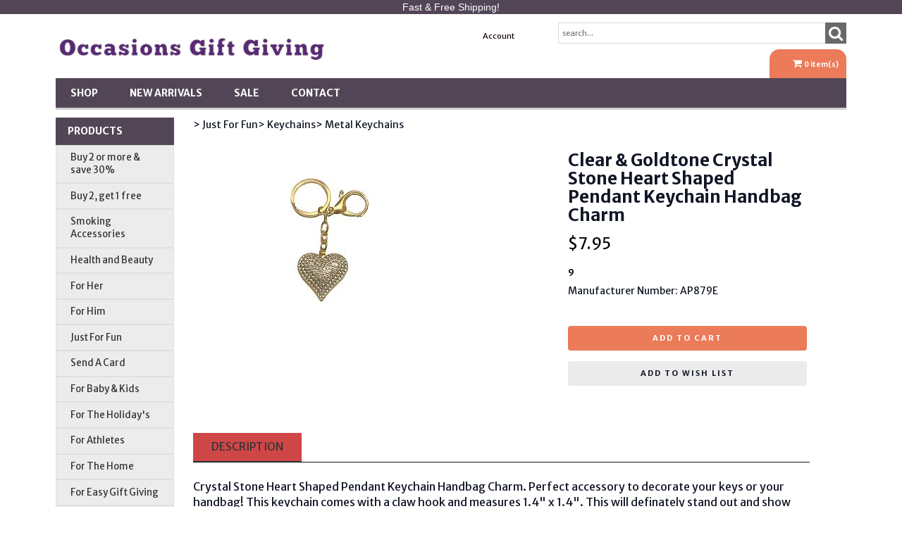

--- FILE ---
content_type: text/html;charset=iso-8859-1
request_url: https://www.occasions-gift-giving.com/pd-clear---goldtone-crystal-stone-heart-shaped-pendant-keychain-handbag-charm2.cfm
body_size: 15619
content:
<!DOCTYPE html PUBLIC "-//W3C//DTD XHTML 1.0 Transitional//EN" "http://www.w3.org/TR/xhtml1/DTD/xhtml1-transitional.dtd">
<html>
<head>
<!-- Google tag (gtag.js) -->
<script async src="https://www.googletagmanager.com/gtag/js?id=G-3PQ2WMGM55"></script>
<script>
window.dataLayer = window.dataLayer || [];
function gtag(){dataLayer.push(arguments);}
gtag('js', new Date());
gtag('config', 'G-3PQ2WMGM55');
</script>
<title>Occasions Gift Giving. Clear & Goldtone Crystal Stone Heart Shaped Pendant Keychain Handbag Charm</title>
<meta name="keywords" content="">
<meta name="description" content="">
<script language="Javascript" src="product_buttons.js"></script>
<!-- main JQuery 1.6.1 -->
<script language="Javascript" src="//ajax.googleapis.com/ajax/libs/jquery/1.6.1/jquery.min.js"></script>
<script>var $jq161 = jQuery.noConflict();</script>
<!-- main JQuery 1.12.4 -->
<script language="Javascript" src="//ajax.googleapis.com/ajax/libs/jquery/1.12.4/jquery.min.js"></script>
<script language="Javascript" src="https://media.instantestore.com/jquery/jquery-migrate-1.4.1.js"></script>
<script>var jq12 = jQuery.noConflict();var $amazon = jQuery.noConflict();var $country_state = jQuery.noConflict();var $canvas = jQuery.noConflict();var $checkout = jQuery.noConflict();var $parsley = jQuery.noConflict();var $login = jQuery.noConflict();var $f = jQuery.noConflict();var $trial = jQuery.noConflict();var $j = jQuery.noConflict();var $ = jQuery.noConflict();</script>
<!-- standard Bootstrap -->
<link id="tt" rel="stylesheet" href="https://media.instantestore.com/bootstrap/3.3.6/css/bootstrap.min.css">
<script src="https://media.instantestore.com/bootstrap/3.3.6/js/bootstrap.min.js"></script>
<!-- standard FontAwesome -->
<link rel="stylesheet" href="https://media.instantestore.com/font-awesome/4.6.3/css/font-awesome.min.css">
<script language="javascript" src="/jscript/prettyphoto/js/jquery.prettyPhoto.new.js"></script>
<link href="/jscript/prettyphoto/css/prettyPhoto.css" rel="stylesheet" type="text/css" />
<script type="text/javascript" charset="utf-8">
$jq161(document).ready(function(){
$jq161("a[rel^='prettyPhoto']").prettyPhoto({social_tools:false,show_title:false,allow_resize: false});
});
</script>
<script>
$(document).ready(function(){
$.post("recommend_functions.cfm",
{
type: "setUserTime",
clientUTCOffset: function getClientUTCOffset() {var d = new Date();var clientUTCOffset = d.getTimezoneOffset();return clientUTCOffset;},
checkThis: "3C3F7497CA68BF8245628B1E0BB00163"
}/*, function(data,status){alert("Data: " + data + "\nStatus: " + status);}*/
);
});
</script>
<style>.subtle_input {display:none !important;}</style>
<script src="/jscript/mutation/mutation_events.js"></script>
<script>
var passcfid = "CFID=63356abf-66ee-4a7a-8b13-6b5a85384c6b&CFTOKEN=0&jsessionid=19FE4B53AAAE637AEA3543B0291C2BBF";
</script>
<script>
var gdpr = 0;
var storename = "Occasions Gift Giving";
var cid = "0";
var cname = "";
var cprice_level = "0";
var pid = 5095;
var showzerotax = 0;
var rightdate = "6-11-2025";
var dayoftheweek = "5";
var righttime = "7:38:17";
var asiapayglobal = 0;
var currencytype = "$";
</script>
<script language="Javascript" src="//media.instantestore.com/jscript/jqzoom.js"></script>
<link rel="stylesheet" type="text/css" href="//media.instantestore.com/jscript/jqzoom.css" />
<script language="Javascript">
var options2 =
{
zoomType: 'reverse',
lens:true,
preloadImages: true,
zoomWidth: 250,
zoomHeight: 250,
xOffset: 10,
yOffset: 0,
title: true
};
</script>
<script>
$(document).ready(function(){
$(".BlowPic").jqzoom(options2);
});
</script>
<script>
var passcfid = "CFID=63356abf-66ee-4a7a-8b13-6b5a85384c6b&CFTOKEN=0&jsessionid=19FE4B53AAAE637AEA3543B0291C2BBF";
</script>
<script>
var gdpr = 0;
var storename = "Occasions Gift Giving";
var cid = "0";
var cname = "";
var cprice_level = "0";
var pid = 5095;
var showzerotax = 0;
var rightdate = "6-11-2025";
var dayoftheweek = "5";
var righttime = "7:38:17";
var asiapayglobal = 0;
var currencytype = "$";
</script>
<!-- jQuery (necessary for Bootstrap's JavaScript plugins) -->
<meta name="viewport" content="width=device-width, initial-scale=1, maximum-scale=1">
<meta http-equiv="Content-Type" content="text/html; charset=utf-8" />
<!--webfont-->
<link href="//fonts.googleapis.com/css?family=Merriweather+Sans:300,400,700,800" rel="stylesheet">
<!-- ICON FONTS -->
<!-- cart -->
<script src="images_4/deeplypurple8/js/simpleCart.min.js"> </script>
<!-- css -->
<link rel="stylesheet" href="images_4/deeplypurple8/css/flexslider.css" type="text/css" media="screen" />
<link rel="stylesheet" href="images_4/deeplypurple8/css/swiper.min.css"/>
<link rel="stylesheet" href="images_4/deeplypurple8/css/jasny-bootstrap.min.css"/>
<!-- JQUERY -->
<script src="images_4/deeplypurple8/js/jasny-bootstrap.js" type="text/javascript"></script>
<script src="//cdn10.instantestore.com/js/imagesloaded.js"></script>
<script src="/jscript/fixheights.js"></script>
<script src="/jscript/swiper/js/swiper.min.js"></script>
<!-- TrustBox script -->
<script type="text/javascript" src="//widget.trustpilot.com/bootstrap/v5/tp.widget.bootstrap.min.js" async></script>
<!-- End TrustBox script -->
<link href="images_4/deeplypurple8/site.css?datetime=2025-11-04 22:27:33" rel="stylesheet" type="text/css" />
<meta name="iestemplateversion" content="4">
<meta name="iespage" content="product">
</head>
<body>
<link href="/jscript/contentbuilder/assets/ies-basic/ies-snippet-content.css" rel="stylesheet" type="text/css" />
<div data-iessection="templatetop">
<div class="bg-overlay" style="display: none;"></div>
<header class="navbar navbar-default navbar-trans">
<div class="col-md-12 col-sm-12 col-xs-12 nopad pipe-top iesbackgroundcolor1 iesfontcolor3 topstripe">
<div class="container">
<div class="pipe-mid col-md-12 col-sm-12 col-xs-12 text-center empty" id="tippytop-text" data-iestype="html" style="zoom: 1; min-height: 0px;">
<p>Fast &amp; Free Shipping!<br></p>
</div>
</div>
</div>
<div class="nav-container">
<div class="col-md-12 topbar">
<div class="navbar-header col-md-6">
<!-- NAVBAR LOGO -->
<div class="navbar-brand navbar-logo img-responsive iesfontcolor3"><div id="logo" class="logo" data-ieswidget="3172"><a href="https://www.occasions-gift-giving.com"><img src="images_4/deeplypurple8/images/logo.png" border="0" alt="Occasions Gift Giving"/></a></div>
</div>
</div>
<div class="col-md-6 tippy-right">
<div class="tippy-top">
<div class="col-md-4 tippylink text-bg-trans iesfontfamily2 iesfontcolor2">
<ul>
<li class="text-bg-trans-add"><a href="my_account.cfm">Account</a>
</li>
</ul>
</div>
<div class="col-md-4 searchbox iesfontfamily2">
<div id="sb-search" class="sb-search sb-search-open">
<form action="search1.cfm">
<input class="sb-search-input search" value="" id="search" type="text" placeholder="search..." name="Search_Term">
<input class="sb-search-submit searchbutton" type="submit" value="">
<span class="sb-icon-search"><i class="fa fa-search" aria-hidden="true"></i></span>
</form>
</div>
</div>
<!-- MENU BUTTON -->
<button type="button" class="navbar-toggle" data-toggle="offcanvas" data-target=".navbar-collapse" data-canvas="body">
<span class="sr-only">Toggle navigation</span>
<span class="icon-bar iesbackgroundcolor1"></span>
<span class="icon-bar iesbackgroundcolor1"></span>
<span class="icon-bar iesbackgroundcolor1"></span>
</button>
</div>
</div>
<div class="col-md-6 tippy-two"><div data-ieswidget="3173" class="col-md-4 cartbox checkout cart-toggle iesfontfamily2 iesfontcolor3 iesbackgroundcolor3" id="cd-cart-trigger" data-toggle="offcanvas" data-target="#cart-collapse" data-canvas="body">
<span class="cart"><i class="fa fa-shopping-cart" aria-hidden="true"></i></span>
<span class="cart-total-qty iesfontfamily2"><span id="cart-qty">0 </span><span class="cart-item-text">item(s)</span></span>
</div>
</div>
<div class="tippy-bottom">
<div class="naka-navbar-top iesfontfamily2 iesbackgroundcolor1 iesfontcolor3">
<ul data-iestype="linkslist">
<li class=""><a href="cat1.cfm">Shop</a>
</li>
<li class=""><a href="new_products.cfm">New Arrivals</a>
</li>
<li class=""><a href="on_sale.cfm">SALE</a>
</li>
<li class=""><a href="contact_us.cfm">Contact</a>
</li>
</ul>
</div>
</div>
</div>
</div>
</header>
<section class="clearfix hideSectionBeforeLoad" id="deeplyslider" style="">
<div class="col-md-12 mainbody">
<div id="front-hero-slider" class="stockphotodiv noheight" style="zoom: 1; min-height: 0px;">
<div class="editcontent connectSortable ui-sortable ui-droppable" style="zoom: 1; min-height: 50px; transform: scale(1);"><div class="ui-draggable"><div class="ui-draggable"><div class="ui-draggable"><div class="ui-draggable"><div class="ui-draggable"><div class="ui-draggable"><div class="ui-draggable"><div class="ui-draggable"><div class="ui-draggable"><div class="ui-draggable"><img class="img-responsive stockphoto" src="images_4/deeplypurple8/images/iesimage-707EAD03-4316-44B1-B4529681F5DFF08E.jpeg" alt="" data-iestype="html" id="iesimage-707EAD03-4316-44B1-B4529681F5DFF08E" style="opacity: 1;"></div></div></div></div></div></div></div></div></div></div></div>
<div id="hero-text" class="hero-text iesfontcolor1 iesfontfamily1 iesbackgroundcolor centeronpage empty" data-iestype="html" style="zoom: 1; min-height: 0px;">
</div>
</div>
</div>
</section>
<script>
if ( $("meta[name='iespage']").attr("content")=="homepage") {
$('#deeplyslider').show();
}
</script>
</div>
<div class="container main-top iesfontfamily2">
<div data-iessection="templateleft" class="template-left-border">
<div class="col-md-4 vnavbar vnavbar-fixed-left navbar-collapse collapse follow-scroll" id="MainMenu" role="navigation">
<div class="visible-xs-block iesbackgroundcolor2">
<a href="default.cfm"><h4 id="home-mobile">Home</h4></a>
</div>
<h4 class="iesbackgroundcolor1"><a href="cat1.cfm">Products</a></h4>
<div class="cat-list-left" id="hara-cat-left"><div class="category1" id="cat-51" data-ieswidget="3118"><div><a href="cat-buy-2-get-1-free.cfm">Buy 2 or more & save 30%</a></div></div><div class="category1" id="cat-52" data-ieswidget="3118"><div><a href="cat_buy_2_get_1_free.cfm">Buy 2, get 1 free</a></div></div><div class="category1" id="cat-49" data-ieswidget="3118"><div><a href="cat-smoking-accessories.cfm">Smoking Accessories</a></div></div><div class="category1" id="cat-8" data-ieswidget="3118"><div><a href="cat-health-and-beauty.cfm">Health and Beauty</a></div></div><div class="category1" id="cat-5" data-ieswidget="3118"><div><a href="cat-for-her.cfm">For Her</a></div></div><div class="category1" id="cat-18" data-ieswidget="3118"><div><a href="cat-for-him.cfm">For Him</a></div></div><div class="category1" id="cat-11" data-ieswidget="3118"><div><a href="cat-just-for-fun.cfm">Just For Fun</a></div></div><div class="category1" id="cat-9" data-ieswidget="3118"><div><a href="cat-send-a-card.cfm">Send A Card</a></div></div><div class="category1" id="cat-15" data-ieswidget="3118"><div><a href="cat-for-baby-kids.cfm">For Baby & Kids</a></div></div><div class="category1" id="cat-10" data-ieswidget="3118"><div><a href="cat-for-the-holiday-s.cfm">For The Holiday's</a></div></div><div class="category1" id="cat-14" data-ieswidget="3118"><div><a href="cat_for_athletes.cfm">For Athletes</a></div></div><div class="category1" id="cat-21" data-ieswidget="3118"><div><a href="cat_for_the_home.cfm">For The Home</a></div></div><div class="category1" id="cat-23" data-ieswidget="3118"><div><a href="cat-gift-sets.cfm">For Easy Gift Giving</a></div></div><div class="category1" id="cat-22" data-ieswidget="3118"><div><a href="cat_pink_ribbon.cfm">Pink Ribbon</a></div></div></div>
<div class="visible-xs-block">
<ul>
<li><a href="my_account.cfm">Account</a></li>
</ul>
</div>
</div>
</div>
<div class="row col-md-10 col-sm-10 col-xs-12">
<div style="display:block">
<LINK href="product_page.css?d=2025-11-04_22:27:33" type=text/css rel=stylesheet>
<LINK href="product_page35.css?d=2025-11-04_22:27:33" type=text/css rel=stylesheet>
<!--step1-->
<script language="javascript" src="product_images.js"></script>
<style>img.crosssellimg { max-width:150px; max-height:150px; width:expression(document.body.clientWidth > 150? "150px": "auto" ); }</style>
<script>
function addwishlisticon(productID, status){
if(status == 1){
$('.optionerror').html('');
document.Forward_To.id = 'productForm';
var url = 'check_option.cfm';
var posting = $.post( url, $('#productForm').serialize());
posting.done(function( data ) {
var optioninfo = JSON.parse(data.trim());
var optionerror = 0;
if(optioninfo['OPTIONERRORID'].length !== 0){
for(i=0;i<optioninfo['OPTIONERRORID'].length;i++){
$('#' + optioninfo['OPTIONERRORID'][i]).html(optioninfo['OPTIONERROR'][i]);
$('#' + optioninfo['OPTIONERRORID'][i]).addClass('optionerror');
}
var optionerror = 1;
}
if(optionerror == 0){
updateWishList(productID,status);
}
});
}
else{
updateWishList(productID,status);
}
}
function updateWishList(productID,status){
var currentWishListCount = 0;
var addedWishListMessage = "Item added to wishlist for 30 days!";
if(status == 1){
$.post('add_wish_list.cfm', $('form[name="Forward_To"]').serialize(),function( data ) {
currentWishListCount = data.split('<input type="hidden" name="PID"').length - 1;
$('.product-wishlist-icon i').removeClass('fa-heart-o').addClass('fa-heart');
$('.product-wishlist-icon').attr('onclick','javascript:addwishlisticon(' + productID + ',0);');
$('.product-wish-list-label').html(addedWishListMessage);
$('.topwishlisticon .totalwishlist').html(currentWishListCount);
if(currentWishListCount < 1)
$('.topwishlisticon').hide();
else
$('.topwishlisticon').show();
});
}
else{
$.post('process_wish_list.cfm', {PID:productID, status:status},function( data ) {
var obj = $.parseJSON(data.trim());
if (typeof obj == "object"){
if(obj.WishListCount != undefined){
currentWishListCount = obj.WishListCount;
}
}
$('.product-wishlist-icon i').removeClass('fa-heart').addClass('fa-heart-o');
$('.product-wishlist-icon').attr('onclick','javascript:addwishlisticon(' + productID + ',1);');
$('.product-wish-list-label').html('');
$('.topwishlisticon .totalwishlist').html(currentWishListCount);
if(currentWishListCount < 1)
$('.topwishlisticon').hide();
else
$('.topwishlisticon').show();
});
}
}
</script>
<script type="text/javascript" charset="utf-8">
$jq161(document).ready(function(){
$jq161("a[rel^='lightbox']").prettyPhoto({social_tools:false,show_title:false,allow_resize: false});
});
</script>
<script type="text/javascript" src="/ajaxparser/ajax-client-loading.js"></script>
<script type="text/javascript" src="/ajaxparser/ajax-parser-html.js"></script>
<script language="javascript">
function ajaxautorecalc(status)
{
var ajaxRequest = new AjaxRequest("ajax_auto_recalculate.cfm?PID=" + document.Forward_To.PID.value);
//ajaxRequest.setLoadingContainer("errorQ3");
//ajaxRequest.addNamedFormElements("questionChoosen3","Answer3");
//ajaxRequest.setEchoDebugInfo();
ajaxRequest.addNamedFormElements(
"Option63",
"P_List","currentPriceLevel","ori_script_name","QuantityOrdered","QBulkCount","quantitydisabled");
ajaxRequest.sendRequest();
}
</script>
<style type="text/css">
.bigger_price_show_class
{
}
</style>
<style type="text/css">
.prod_option_personalization_header
{
font-size:15px
}
</style>
<!--prodImage-->
</div>
<table width="100%"><tr><td align="right"><form method="post" name="multi_cur_form" id="multi_cur_form" style="margin:0px;">View price in:&#160;&#160;<select name="multi_cur_select" onchange="document.forms.multi_cur_form.submit();" class="cconverter"><option value="AUD">Australian Dollar (AUD)</option><option value="CAD">Canadian Dollar (CAD)</option><option value="GBP">Pounds Sterling (GBP)</option><option value="USD" selected="1">US Dollar (USD)</option><option value="JPY">Yen (JPY)</option><option value="USD">====================</option><option value="BHD">Bahraini Dinar (BHD)</option><option value="THB">Baht (THB)</option><option value="BBD">Barbados Dollar (BBD)</option><option value="BMD">Bermudian Dollar (BMD)</option><option value="BND">Brunei Dollar (BND)</option><option value="CLP">Chilean Peso (CLP)</option><option value="CYP">Cyprus Pound (CYP)</option><option value="DKK">Danish Krone (DKK)</option><option value="EGP">Egyptian Pound (EGP)</option><option value="EUR">Euros (EUR)</option><option value="FJD">Fiji Dollar (FJD)</option><option value="HKD">Hong Kong Dollar (HKD)</option><option value="ISK">Iceland Krona (ISK)</option><option value="INR">Indian Rupee (INR)</option><option value="IRR">Iranian Rial (IRR)</option><option value="ILS">Israeli Shekel (ILS)</option><option value="JOD">Jordanian Dinar (JOD)</option><option value="KES">Kenyan Shilling (KES)</option><option value="KWD">Kuwaiti Dinar (KWD)</option><option value="LBP">Lebanese Pound (LBP)</option><option value="MYR">Malaysian Ringgit (MYR)</option><option value="MXN">Mexican Peso (MXN)</option><option value="ANG">Netherlands Antilles (ANG)</option><option value="NZD">New Zealand Dollar (NZD)</option><option value="NOK">Norwegian Krone (NOK)</option><option value="PKR">Pakistan Rupee (PKR)</option><option value="PHP">Philippine Peso (PHP)</option><option value="PLN">Polish Zloty (PLN)</option><option value="ZAR">Rand (ZAR)</option><option value="IDR">Rupiah (IDR)</option><option value="RUB">Russian Rouble (RUB)</option><option value="SAR">Saudi Riyal (SAR)</option><option value="SGD">Singapore Dollar (SGD)</option><option value="KRW">South-Korean Won (KRW)</option><option value="SDD">Sudanese Dinar (SDD)</option><option value="SDP">Sudanese Pound (SDP)</option><option value="SEK">Sweden Krona (SEK)</option><option value="CHF">Swiss Franc (CHF)</option><option value="SYP">Syrian Pound (SYP)</option><option value="TRL">Turkish Lira (TRL)</option><option value="AED">United Arab Emirates (AED)</option><option value="CNY">Yuan Renminbi (CNY)</option></select></form></td></tr></table>
<form action="add_to.cfm" method="post" name="Forward_To" style="margin-top:0px;margin-bottom:0px;" class="productaddtocartform">
<input type="hidden" name="Cart_ID" value="B7C8DF94-41CD-46B7-AFD0AE0850FCEAA4">
<input type="hidden" name="Wish_ID" value="65113444-B46B-4FCD-AEC14343AA32B113">
<input type="hidden" name="Upsell_PID" value="">
<input type="hidden" name="Upsell_QuantityOrdered" value="1">
<input type="hidden" name="ori_script_name" value="/pd-clear---goldtone-crystal-stone-heart-shaped-pendant-keychain-handbag-charm2.cfm">
<input type="hidden" name="PID" value="5095">
<input type="hidden" name="Route_To" value="Add To Cart">
<meta property="og:type" content="product" /><meta property="og:title" content="Clear & Goldtone Crystal Stone Heart Shaped Pendant Keychain Handbag Charm" /><meta property="og:description" content="
Crystal Stone Heart Shaped Pendant Keychain Handbag Charm. Perfect accessory to decorate your keys or your handbag! This keychain comes with a claw hook and measures 1.4" x 1.4". This will definately stand out and show your fun personality and it is perfect for yourself or for gift giving.
&nbsp;&nbsp;
//
//
//
//
//
//
//
//
//
" /><meta property="og:url" content="https://www.occasions-gift-giving.com/pd-clear---goldtone-crystal-stone-heart-shaped-pendant-keychain-handbag-charm2.cfm" /><meta property="og:site_name" content="Occasions Gift Giving" /><meta property="og:image" content="https://www.occasions-gift-giving.com/prod_images_large/AP879E.JPG"><meta property="product:price:amount" content="7.95"><meta property="product:price:currency" content="USD"><link rel="canonical" href="https://www.occasions-gift-giving.com/pd-clear---goldtone-crystal-stone-heart-shaped-pendant-keychain-handbag-charm2.cfm" /><div itemscope itemtype="http://schema.org/Product"><meta itemprop="productID" content="5095"><meta itemprop="name" content="Clear & Goldtone Crystal Stone Heart Shaped Pendant Keychain Handbag Charm"><meta itemprop="description" content="
Crystal Stone Heart Shaped Pendant Keychain Handbag Charm. Perfect accessory to decorate your keys or your handbag! This keychain comes with a claw hook and measures 1.4" x 1.4". This will definately stand out and show your fun personality and it is perfect for yourself or for gift giving.
&nbsp;&nbsp;
//
//
//
//
//
//
//
//
//
"><meta itemprop="image" content="https://www.occasions-gift-giving.com/prod_images_large/AP879E.JPG"><span itemprop="model" content="AP879E"><link itemprop="url" href="https://www.occasions-gift-giving.com/pd-clear---goldtone-crystal-stone-heart-shaped-pendant-keychain-handbag-charm2.cfm" /><div class="price_vert" itemprop="offers" itemscope itemtype="http://schema.org/Offer"><meta itemprop="priceCurrency" content="USD" /><meta itemprop="price" content="7.95"><link itemprop="itemCondition" href="https://schema.org/NewCondition"/><link itemprop="availability" href="https://schema.org/InStock" /></div><div class="clear"></div></div> <script>
gtag("event", "view_item", {
currency: "USD",
value: 7.95,
items: [
{
item_id: "5095",
item_name: "Clear & Goldtone Crystal Stone Heart Shaped Pendant Keychain Handbag Charm",
price: 7.95,
quantity: 1
}
]
});</script>
<!--<script language="Javascript" src="//ajax.googleapis.com/ajax/libs/jquery/1.5.2/jquery.min.js"></script>-->
<!-- Custom styles for this template -->
<div class="cont-fix iesfontfamily2 iesfontcolor2">
<!-- Example row of columns -->
<div class="buttertop">
<div class="col-md-6 breadcrumbs">
<a href='cat-just-for-fun.cfm' class=''>>&nbsp;Just For Fun</a><a href='cat-keychains.cfm' class=''>>&nbsp;Keychains</a><a href='cat-metal-keychains.cfm' class=''>>&nbsp;Metal Keychains</a>
</div>
<div class="col-md-12 prodtopdescription">
<!--startTopDescription--><!--endTopDescription-->
</div>
</div>
<div class="row">
<div class="desktop-slider">
<div class="col-lg-5">
<div id="product_page_pic" class="big-image">
<img id="zoom_01" src="prod_images_large/AP879E.JPG" border="0" alt="Clear & Goldtone Crystal Stone Heart Shaped Pendant Keychain Handbag Charm" title="Clear & Goldtone Crystal Stone Heart Shaped Pendant Keychain Handbag Charm" data-zoom-image="prod_images_blowup/AP879E.JPG"> <br/><center>click to see larger image</center>
</div>
<div class="product_pic_space">
<div class="social-share">
<!--startSocialBookMark1--><div id="social_network"><div style="margin:5px 0px 5px 0px;"><!--pinit--></div></div><!--endSocialBookMark1-->
</div>
</div>
</div>
<div class="col-lg-2 desktop-alt">
<ul id="list_image" class="image-list">
<li id="dot1" class="product_page_morepic" onclick="javascript:showOnlyImage(1);"><a href="javascript:void(0);" data-image="prod_images_blowup/AP879E.JPG" data-zoom-image="prod_images_blowup/AP879E.JPG" onclick="javascript:showOnlyImage(1);"><img src="prod_images_large/AP879E.JPG" border="0" id="dotimg1"/></a></li>
</ul>
</div>
</div>
<div class="col-lg-12 swiper-pic-slider">
<div class="mobile-prod-title"><h3 class='prod_product_name_header'>Clear & Goldtone Crystal Stone Heart Shaped Pendant Keychain Handbag Charm </h3></div>
<div id="swiper-product-page-pic">
<link rel="stylesheet" href="/jscript/swiper/css/swiper.min.css">
<div class="swiper-container">
<div class="swiper-wrapper">
<div class="swiper-slide"><img id="zoom_01" src="prod_images_large/AP879E.JPG" border="0" alt="Clear & Goldtone Crystal Stone Heart Shaped Pendant Keychain Handbag Charm" title="Clear & Goldtone Crystal Stone Heart Shaped Pendant Keychain Handbag Charm" data-zoom-image="prod_images_blowup/AP879E.JPG"> <br/><center>click to see larger image</center></div>
<div class="swiper-slide"><!--prodImage_2--></div>
<div class="swiper-slide"><!--prodImage_3--></div>
<div class="swiper-slide"><!--prodImage_4--></div>
</div>
<!-- Add Pagination -->
<div class="swiper-pagination"></div>
</div>
<!-- Swiper JS -->
<script src="/jscript/swiper/js/swiper.min.js"></script>
</div>
</div>
<div class="col-lg-5 right-sidebar">
<div class="product-details">
<div class="dtop-prod-title"><h3 class='prod_product_name_header'>Clear & Goldtone Crystal Stone Heart Shaped Pendant Keychain Handbag Charm </h3></div>
<div class="relatedcolors_section"></div>
<div class="clearfix"></div>
<div id="changePrice5" class="prod-price"><span class='prod_your_price_currency_type'><span class='bigger_price_show_class'>$</span></span><span class='prod_your_price_correct_price'><span class='bigger_price_show_class'>7.95</span></span><br/></div>
<div class="clearfix"></div>
<span class="prod-instock">9</span>
<!--startStockNotification-->
<a class="default_add_to_cart" href=""
>
</a>
<!--endStockNotification-->
<div class="manufacturer_no">Manufacturer Number: AP879E</div>
<div class="clearfix"></div>
<div class="qtybox">
<!--Quantity box-->
<div class="custom-qty-text"><!--customTextQuantityToAdd--></div>
<div class="qty-field"><!--QuantityToAdd--></div>
<!--end quantity box-->
</div>
<div id="prod-page-reg prod-mobile-only">
<p class="cart-and-list-buttons">
<button type="button" class="btn btn-add-to-cart iesfontfamily3 iesfontcolor3 iesbackgroundcolor3" onclick="javascript:cartbutton()">Add to cart</button>
<button type="button" class="btn btn-add-to-wish-list" onclick="javascript:wishbutton()"><span class="glyphicon glyphicon-heart-empty"></span><span class="wishlist-text">Add to wish list</span></button>
</p>
</div>
</div>
</div>
</div>
<div class="bigbox-prod-desc clearfix">
<div class="col-md-12">
<div class="bigbox-header">
<p class="btn bigbox-desc btn-default">
Description
</p>
</div>
<div id="prod-desc" class="prod-description">
<p><div><span style="font-size: 16px;"><br />
</span></div>
<div><span style="font-size: 16px;">Crystal Stone Heart Shaped Pendant Keychain Handbag Charm. Perfect accessory to decorate your keys or your handbag! This keychain comes with a claw hook and measures 1.4" x 1.4". This will definately stand out and show your fun personality and it is perfect for yourself or for gift giving.</span></div>
<div>&nbsp;&nbsp;
<div>
<div>
<div style="text-align: center;">
<div><img src="http://www.occasions-gift-giving.com/misc_images/fastfree.jpg" style="font-size: 9pt;" />
<script async="" src="https://www.google-analytics.com/analytics.js">
//<![CDATA[
//]]>
</script>
<script async="" src="https://www.google-analytics.com/analytics.js">
//<![CDATA[
//]]>
</script>
<script async="" src="https://www.google-analytics.com/analytics.js">
//<![CDATA[
//]]>
</script>
<script async="" src="https://www.google-analytics.com/analytics.js">
//<![CDATA[
//]]>
</script>
<script async="" src="https://www.google-analytics.com/analytics.js">
//<![CDATA[
//]]>
</script>
<script async="" src="https://www.google-analytics.com/analytics.js">
//<![CDATA[
//]]>
</script>
<script async="" src="https://www.google-analytics.com/analytics.js">
//<![CDATA[
//]]>
</script>
<script async="" src="https://www.google-analytics.com/analytics.js">
//<![CDATA[
//]]>
</script>
<script>
//<![CDATA[
(function(i,s,o,g,r,a,m){i['GoogleAnalyticsObject']=r;i[r]=i[r]||function(){
(i[r].q=i[r].q||[]).push(arguments)},i[r].l=1*new Date();a=s.createElement(o),
m=s.getElementsByTagName(o)[0];a.async=1;a.src=g;m.parentNode.insertBefore(a,m)
})(window,document,'script','https://www.google-analytics.com/analytics.js','ga');
ga('create', 'UA-25619263-1', 'auto');
ga('send', 'pageview');
//]]>
</script> </div>
<div style="text-align: center;"><br />
</div>
<div style="text-align: center;"><a href="https://www.occasions-gift-giving.com/coupon_code.cfm"><img src="misc_images/Dontforget..jpg" /></a></div> </div></div></div> </div></p>
</div>
</div>
</div>
</form>
<div class="clearfix"></div>
<div class="col-md-12 cross_sell_listing">
<div class="mainheader primary_color large_header_text">Customers who bought this item also bought</div> 
<div class="listing_wrap">
<!--startProdUpsellEach-->
<div id="cartoption3915" class="hidden cartoption">
<div class="pop_up_option">
<div class="content">
<div class="close " onclick="javascript:ShowOptions('3915','off');">x</div>
<div class="option_title ">Small Cotton Canvas Cosmetic Zipper Eco Pouch Bag (Collection 3)</div>
<form action="add_to_cart.cfm" method="post" name="gg3915" id="form_3915">
<div class="option_dropdown">
<input type="hidden" name="PID" value="3915">
<span class="label" style="width:100px;">Color:</span> <select name="Option28">
<option value="2714">Make Time For Yourself</option>
<option value="2716">Eco Tree</option>
<option value="2719">Mermaid</option>
<option value="2722">Palm Leaf</option>
<option value="2723">Baseball</option>
<option value="2724">Baseball (#2)</option>
<option value="2725">Football</option>
</select>
</div>
<div class="option_box">
<div class="">
<a href="javascript:void(0);" onclick="javascript:submitcart('3915','gg3915');">ADD TO CART</a>
</div>
</div>
</form>
</div>
</div>
</div>
<div class="product_vert border_effect4">
<div class="photo_box_front">
<div class="prod_listing_photo_front image_styles">
<a href="pd-small-cotton-canvas-cosmetic-zipper-eco-pouch-bag--collection-3.cfm">
<img class="crosssellimg" src="ihs_images/WT517Dx_300x300.jpg" border="0" alt="Small Cotton Canvas Cosmetic Zipper Eco Pouch Bag (Collection 3)">
</a>
</div>
</div>
<div class="product_details product_details secondary_color">
<div class="content">
<div class="product_name"><a href="pd-small-cotton-canvas-cosmetic-zipper-eco-pouch-bag--collection-3.cfm">Small Cotton Canvas Cosmetic Zipper Eco Pouch Bag (Collection 3)</a></div>	
<div class="product_price textbold">
<span class="upsell_currency_type">$</span><span class="upsell_price">9.95</span>
</div>
</div>
</div>
<div class="cartmedium">
<a id="displayText" href="javascript:void(0);" onmousedown="ShowOptions('3915','on');">Add To Cart</a>
</div>
</div>
<!--startProdUpsellEach-->
<div class="product_vert border_effect4">
<div class="photo_box_front">
<div class="prod_listing_photo_front image_styles">
<a href="pd-crown-cotton-canvas-zipper-eco-pouch-bag.cfm">
<img class="crosssellimg" src="ihs_images/WT456Ax_300x300.jpg" border="0" alt="Crown Cotton Canvas Zipper Eco Pouch Bag">
</a>
</div>
</div>
<div class="product_details product_details secondary_color">
<div class="content">
<div class="product_name"><a href="pd-crown-cotton-canvas-zipper-eco-pouch-bag.cfm">Crown Cotton Canvas Zipper Eco Pouch Bag</a></div>	
<div class="product_price textbold">
<span class="upsell_currency_type">$</span><span class="upsell_price">9.95</span>
</div>
</div>
</div>
<div class="cartmedium">
<form action="add_to_cart.cfm" method="post" name="gg4172" id="form_4172" style="display:none;">
<input type="hidden" name="PID" value="4172">
</form>
<a id="displayText" href="javascript:void(0);" onmousedown="javascript:submitcart('4172','gg4172');">Add To Cart</a>
</div>
</div>
<!--startProdUpsellEach-->
<div id="cartoption3712" class="hidden cartoption">
<div class="pop_up_option">
<div class="content">
<div class="close " onclick="javascript:ShowOptions('3712','off');">x</div>
<div class="option_title ">Multi Purpose Case Laser Cut Lighter Holder with Carabiner Clip</div>
<form action="add_to_cart.cfm" method="post" name="gg3712" id="form_3712">
<div class="option_dropdown">
<input type="hidden" name="PID" value="3712">
<span class="label" style="width:100px;">Color:</span> <select name="Option67">
<option value="2180">Style 726C</option>
<option value="2181">Style 727C</option>
<option value="2183">Style 729C</option>
<option value="2184">Style 730C</option>
<option value="2185">Style 731C</option>
<option value="2186">Style 732C</option>
<option value="2189">Style 735C</option>
</select>
</div>
<div class="option_box">
<div class="">
<a href="javascript:void(0);" onclick="javascript:submitcart('3712','gg3712');">ADD TO CART</a>
</div>
</div>
</form>
</div>
</div>
</div>
<div class="product_vert border_effect4">
<div class="photo_box_front">
<div class="prod_listing_photo_front image_styles">
<a href="pd-multi-purpose-case-laser-cut-lighter-holder-with-carabiner-clip.cfm">
<img class="crosssellimg" src="ihs_images/026156Qx_300x300.jpg" border="0" alt="Multi Purpose Case Laser Cut Lighter Holder with Carabiner Clip">
</a>
</div>
</div>
<div class="product_details product_details secondary_color">
<div class="content">
<div class="product_name"><a href="pd-multi-purpose-case-laser-cut-lighter-holder-with-carabiner-clip.cfm">Multi Purpose Case Laser Cut Lighter Holder with Carabiner Clip</a></div>	
<div class="product_price textbold">
<span class="upsell_currency_type">$</span><span class="upsell_price">7.25</span>
</div>
</div>
</div>
<div class="cartmedium">
<a id="displayText" href="javascript:void(0);" onmousedown="ShowOptions('3712','on');">Add To Cart</a>
</div>
</div>
</div>
<script language="javascript">
function submitcart(pid,formname) {
clearall();
var formid = 'form_' + pid;
//document.getElementById(formid).submit();
prodList_cartbutton('gg' + pid, 'add_to_cart.cfm')
ShowOptions(pid,'off');
//update_IES_minicart();
}
function clearall(){
a = document.getElementsByTagName("div");
for(i=0;i<a.length;i++)
{
if(a[i].id.indexOf('cartoption')==0)
{
document.getElementById(a[i].id).style.display = 'none';
}
}
}
function ShowOptions(pid,action) {
var cartoptionid = 'cartoption' + pid;
if (action=='on'){
clearall();
document.getElementById(cartoptionid).style.display = 'block';
}
else
{document.getElementById(cartoptionid).style.display = 'none';}
}
clearall();
</script>
<!--zoomOutEffect-->
</div>
<div class="col-md-12 prodbottomdescription">
<!--startBottomDescription--><!--endBottomDescription-->
</div>
</div> <!-- /container -->
<script language="Javascript" type="text/javascript" src="/jscript/fancybox2/source/jquery.fancybox.new.js"></script>
<link href="/jscript/fancybox2/source/jquery.fancybox.css" rel="stylesheet" type="text/css">
<script language="Javascript" type="text/javascript">
$jq161(document).ready(function() {
$jq161("a.fancybox").fancybox({'width':1000,'height':650});
});
</script>
<!--startElevateZoom-->
<script src="/jscript/elevatezoom/jquery.elevateZoom-2.5.5.min.js"></script>
<script>
var zoomConfig = {zoomWindowWidth:250,zoomWindowHeight:250,gallery:'list_image',cursor: 'pointer',galleryActiveClass: 'active',easing : true,zoomLevel : 0.9};
var image = $('#list_image a');
$(document).ready(function () {
$("#zoom_01").elevateZoom(zoomConfig);
$("#zoom_01").bind("click", function(e) {
var ez = $('#zoom_01').data('elevateZoom');
$jq161.fancybox(ez.getGalleryList()); return false;});
$(image).bind('click', function(){
// Remove old instance od EZ
$('.zoomContainer').remove();
$('#zoom_01').removeData('elevateZoom');
// Update source for images
$('#zoom_01').attr('src', $(this).data('image'));
$('#zoom_01').data('zoom-image', $(this).data('zoom-image'));
// Reinitialize EZ
$('#zoom_01').elevateZoom(zoomConfig);
});
});
</script>
<!--endElevateZoom-->
<script language="javascript">
try{
getdot2info = document.getElementById("dot2").innerHTML;
}catch(err){document.getElementById("list_image").style.display='none';}
</script>
<script language="javascript">
try{
getdot2info = document.getElementById("dot2").innerHTML;
}catch(err){document.getElementById("list_image").style.display='none';}
</script>
<script language="javascript">
try{
getdot2info = document.getElementById("dot2").innerHTML;
}catch(err){document.getElementById("list_image").style.display='none';}
</script>
<script language="javascript">
function showOnlyImage(id)
{
for(i=1;i<=4;i++)
{
try{eval("document.getElementById('dot" + i + "').style.border = '1px solid #ccc';");}catch(err){}
}
if(id !== 0)
{
eval("document.getElementById('dot" + id + "').style.border = '1px solid #000';");
}
}
var maxheight = 0;
for(i=1;i<=4;i++){
try{
imgheight = eval("document.getElementById('dotimg" + i + "').offsetHeight");
var maxheight = Math.max(imgheight, maxheight);
}catch(err){}
}
for(i=1;i<=4;i++){
try{
eval("document.getElementById('dot" + i + "').style.height = '" + maxheight + "px';");
}catch(err){}
}
var mainimgheight = 0;
var actualwidth = 270;
var actualheight = 350;
try{
var img1 = new Image();
img1.src = document.getElementById("dotimg1").src + "?" + new Date().getTime();
img1.onload = function() {
h = (actualwidth*this.height)/this.width;
if(h > actualheight){
h = actualheight;
}
h = Math.floor(h);
mainimgheight = Math.max(h, mainimgheight);
}
}catch(err){}
try{
var img2 = new Image();
img2.src = document.getElementById("dotimg2").src + "?" + new Date().getTime();
img2.onload = function() {
h = (actualwidth*this.height)/this.width;
if(h > actualheight){
h = actualheight;
}
h = Math.floor(h);
mainimgheight = Math.max(h, mainimgheight);
}
}catch(err){}
try{
var img3 = new Image();
img3.src = document.getElementById("dotimg3").src + "?" + new Date().getTime();
img3.onload = function() {
h = (actualwidth*this.height)/this.width;
if(h > actualheight){
h = actualheight;
}
h = Math.floor(h);
mainimgheight = Math.max(h, mainimgheight);
}
}catch(err){}
try{
var img4 = new Image();
img4.src = document.getElementById("dotimg4").src + "?" + new Date().getTime();
img4.onload = function() {
h = (actualwidth*this.height)/this.width;
if(h > actualheight){
h = actualheight;
}
h = Math.floor(h);
mainimgheight = Math.max(h, mainimgheight);
}
}catch(err){}
/*window.onload = function(){
if(mainimgheight == 0){mainimgheight=actualheight}
document.getElementById("product_page_pic").style.height = mainimgheight + "px";
}*/
</script>
<script language="Javascript" type="text/javascript">
$( '#mobile-search-trigger' ).click(function() {
$( '.mobile-search' ).toggle();
});
</script>
<script language="Javascript" type="text/javascript">
// The Menu Expander for mobile
//Navigation Menu Slider
jQuery(function($){
$('#nav-expander').bind('click',function(e){
e.preventDefault();
$('body').toggleClass('nav-expanded');
});
$('#nav-close').bind('click',function(e){
e.preventDefault();
$('body').removeClass('nav-expanded');
});
});
</script>
<script language="Javascript" type="text/javascript">
$('.swiper-wrapper div').each(function(){
if($(this).is(':empty')) {
$(this).hide();
}
});
var swiper = new Swiper('.swiper-container', {
pagination: '.swiper-pagination',
paginationClickable: true,
spaceBetween: 30,
centeredSlides: true,
/*autoplay: 4000,
autoplayDisableOnInteraction: true*/
});
</script>
<script language="javascript">
function showOnlyImage(id)
{
$(".prod_option_page_photo").css("display","none");
$(".product_page_pic").css("display","block");
$(".zoomContainer").css("display","block");
for(i=1;i<=4;i++){
try{eval("document.getElementById('dot" + i + "').style.border = '1px solid #ccc';");}catch(err){}
}
if(id !== 0){
eval("document.getElementById('dot" + id + "').style.border = '1px solid #000';");
}
$('#product_page_pic').show();
}
</script>
<script src="/jscript/public_assets/js/add_to_cart.js"></script>
<script>
function actionafteraddtocart(cartqty){
$( "#cart-qty" ).text(cartqty);
$( "#cd-cart-trigger" ).trigger( "click" );
//setTimeout(function(){
//$( "#cd-cart-trigger" ).trigger( "click" );
//$(".bg-overlay").hide();
// }, 3000);
}
$( "input[type='radio']" ).click(function() {
classname = $( this ).parent().attr("class");
$( "." + classname ).removeClass("labelselected iesbackgroundcolor3");
$( this ).parent().addClass("labelselected iesbackgroundcolor3");
});
$( "input[type='checkbox']" ).click(function() {
checkstatus = $( this ).prop("checked");
if(checkstatus == true){
$( this ).parent().addClass("labelselected iesbackgroundcolor3");
}else{
$( this ).parent().removeClass("labelselected iesbackgroundcolor3");
}
});
$('.option-image').bind("DOMSubtreeModified",function(){
optionimgid = $(this).children("div").attr("id");
optionimg = $("#" + optionimgid).html();
if(optionimg.indexOf("trans.gif") == -1 && optionimg !== ""){
$("#product_page_pic").html(optionimg);
}
});
//$('.image_styles').addClass('products-grid');
$('.product_vert').addClass('product');
$( "table:first" ).css( "display", "none" );
$(function() {
$( "#multi_cur_form" ).appendTo( ".currencyxe" );
});
</script>
<script>
$( document ).ready(function() {
$('#prod-desc').show();
$('.bigbox-desc').addClass('iesbackgroundcolor2');
$('#bigbox-video').hide();
$('#bigbox-Divnotes').hide();
$('#bigbox-reviews').hide();
});
$('.bigbox-rev').click(function(){
$(this).addClass('iesbackgroundcolor2');
$('.bigbox-vid').removeClass('iesbackgroundcolor2');
$('.bigbox-notes').removeClass('iesbackgroundcolor2');
$('.bigbox-desc').removeClass('iesbackgroundcolor2');
$('#bigbox-reviews').show();
$('#bigbox-video').hide();
$('#bigbox-Divnotes').hide();
$('#prod-desc').hide();
});
$('.bigbox-vid').click(function(){
$(this).addClass('iesbackgroundcolor2');
$('.bigbox-rev').removeClass('iesbackgroundcolor2');
$('.bigbox-notes').removeClass('iesbackgroundcolor2');
$('.bigbox-desc').removeClass('iesbackgroundcolor2');
$('#bigbox-video').show();
$('#bigbox-reviews').hide();
$('#bigbox-Divnotes').hide();
$('#prod-desc').hide();
});
$('.bigbox-notes').click(function(){
$(this).addClass('iesbackgroundcolor2');
$('.bigbox-rev').removeClass('iesbackgroundcolor2');
$('.bigbox-vid').removeClass('iesbackgroundcolor2');
$('.bigbox-desc').removeClass('iesbackgroundcolor2');
$('#bigbox-Divnotes').show();
$('#bigbox-reviews').hide();
$('#bigbox-video').hide();
$('#prod-desc').hide();
});
$('.bigbox-desc').click(function(){
$(this).addClass('iesbackgroundcolor2');
$('.bigbox-rev').removeClass('iesbackgroundcolor2');
$('.bigbox-vid').removeClass('iesbackgroundcolor2');
$('.bigbox-notes').removeClass('iesbackgroundcolor2');
$('#prod-desc').show();
$('#bigbox-reviews').hide();
$('#bigbox-video').hide();
$('#bigbox-Divnotes').hide();
});
</script>
<script language="Javascript" src="product_end.js"></script>
</div></div>
<div data-iessection="templatebottom">
<footer class="iesbackgroundcolor1 iesfontfamily2">
<div class="container">
<div class="currencyxe"></div>
<div class="col-md-3 newsletter-media">
<div class="newsletter-box">
<form name="newsletter" method="post" action="newsletter1.cfm">
<div id="newsletter-body">
<div id="newsletter-head" class="iesfontfamily2" data-iestype="html" style="zoom: 1; min-height: 0px;">
<p>Let's Keep in touch</p>
</div>
<div id="newsletter-fielddv">
<input size="8" name="Email" id="newsletter-field" placeholder="your email" onfocus="ReplaceNewsletter();" type="text"><input type="text" name="repeatemail" value="" style="display:none;">
</div>
<div id="newsletter-submit" class="iesfontfamily2">
<input value="Subscribe" id="newsletter-submit-button" type="submit">
</div>
</div>
</form>
</div>
<div class="media" data-iestype="html" style="zoom: 1; min-height: 0px;">
<p class="bolder">Elsewhere</p>
<div class="blocking">
<img class="img-responsive stockphoto" src="images_4/deeplypurple8/images/fb.png" alt="facebook" id="fb" style="opacity: 1;">
<img class="img-responisve stockphoto" src="images_4/deeplypurple8/images/tweet.png" alt="twitter" id="tweet" style="opacity: 1;">
<img class="img-responsive stockphoto" src="images_4/deeplypurple8/images/pin.png" alt="pinterest" id="pin" style="opacity: 1;">
<img class="img-responsive stockphoto" src="images_4/deeplypurple8/images/g+.png" alt="google" id="g+" style="opacity: 1;">
</div>
</div>
</div>
<div class="col-md-3 footerlinks">
<div class="bolder" data-iestype="html" style="zoom: 1; min-height: 0px;"><p>Store Help</p></div>
<ul data-iestype="linkslist"> 
<li><a href="about.cfm">About Us</a></li>
<li><a href="contact_us.cfm">Contact</a></li>
<li><a href="faq.cfm">FAQ</a></li>
<li><a href="privacy.cfm">Privacy Policy</a></li>
</ul>
</div>
<div class="col-md-3 footerlinks">
<div class="bolder" data-iestype="html" style="zoom: 1; min-height: 0px;"><p>Navigate</p></div>
<ul data-iestype="linkslist"> 
<li><a href="show_wish_list.cfm">Wishlist</a></li>
<li><a href="my_account.cfm">Account</a></li>
<li><a href="view_my_orders.cfm">Order Tracking</a></li>
</ul>
</div>
<div class="col-md-3 footerlinks otherlinks">
<div class="bolder" data-iestype="html" style="zoom: 1; min-height: 0px;"><p>Other Links</p></div><ul class="infopages" data-ieswidget="3171"><li class="infopages_link"><a href="ordering_info.cfm">Ordering Info</a></li><li class="infopages_link"><a href="payment_methods.cfm">Safe Shopping Guarantee / Payment Methods</a></li><li class="infopages_link"><a href="coupon_code.cfm">Coupon Codes ~ Pick Your Savings</a></li><li class="infopages_link"><a href="shipping_and_returns.cfm">Shipping and Returns</a></li></ul></div>
<div class="col-md-12 payment" data-iestype="html" style="zoom: 1; min-height: 0px;">
<div class="blocking">
<div class="payment-img"><img class="img-responsive stockphoto" src="images_4/deeplypurple8/images/payment-paypal.png" alt="payment gateways" id="payment-paypal" style="opacity: 1;"></div>
<div class="payment-img"><img class="img-responsive stockphoto" src="images_4/deeplypurple8/images/payment-amex.png" alt="payment gateways" id="payment-amex" style="opacity: 1;"></div>
<div class="payment-img"><img class="img-responsive stockphoto" src="images_4/deeplypurple8/images/payment-visa.png" alt="payment gateways" id="payment-visa" style="opacity: 1;"></div>
<div class="payment-img"><img class="img-responsive stockphoto" src="images_4/deeplypurple8/images/payment-master.png" alt="payment gateways" id="payment-master" style="opacity: 1;"></div>
<div class="payment-img"><img class="img-responsive stockphoto" src="images_4/deeplypurple8/images/payment-discover.png" alt="payment gateways" id="payment-discover" style="opacity: 1;"></div>
</div>
</div>
<div class="col-md-12" style="text-align: center;">
<!-- (c) 2005, 2018. Authorize.Net is a registered trademark of CyberSource Corporation --> 
<div class="payment-img authroize-cert" style="display: inline; margin: 0 5px;"> <a href="//www.securitymetrics.com/site_certificate?id=2088764&amp;tk=a079d23f1e42ad64488067abcbd067ef" target="_blank" rel="noopener noreferrer"><img src="https://www.securitymetrics.com/portal/app/ngsm/assets/img/WhiteContent_Credit_Card_Safe_Grey_Rec.png" alt="SecurityMetrics card safe certification logo">
</a>
</div>
</div>
<div class="copyright col-md-12"><div id="copyright" data-ieswidget="3170">
<style>#copyright .footer {padding:0;}</style>All rights reserved. Copyright Occasions Gift Giving 2025</div></div>
</div>
</footer>
<div class="cartpanel navmenu navmenu-default navmenu-fixed-right offcanvas iesfontfamily2 iesfontcolor2" id="cart-collapse" style="display: none;">
<!-- Shopping-cart-mini --><div data-ieswidget="3169">
<div id="cd-cart">
<div class="cd-cart-content">
<ul class="cd-cart-items">
</ul> 
<!-- cd-cart-items -->
<div class="cd-cart-total">
<div class="cart-header"><i class="fa fa-chevron-right" aria-hidden="true"></i><h4>MY CART</h4></div>
<div class="hara-cart-total">
<div class="view-cart iesfontcolor1" onclick="location.href='show_cart.cfm';">View Cart</div>
<p>Total <span>$0.00</span></p>
</div>
<a href="checkout.cfm" class="checkout-btn iesbackgroundcolor3">Checkout</a>
</div> <!-- cd-cart-total -->
</div> <!-- end-shopping-cart-mini -->
</div>
<!-- end-shopping-cart-mini -->
</div>
</div>
<!-- JS -->
<script src="images_4/deeplypurple8/js/uisearch.js"></script>
<script src="images_4/deeplypurple8/js/classie.js"></script>
<script src="images_4/deeplypurple8/js/uisearch.js"></script>
<script src="images_4/deeplypurple8/js/shrinker-modal.js"></script>
<!--script src="/jscript/public_assets/js/add_to_cart.js"></script-->
<script>
var hidedropdown;
$(".mega-dropdown").mouseenter(function() {
$(".mega-dropdown #category-list").css("display","block");
clearTimeout(hidedropdown);
});
$(".mega-dropdown").mouseleave(function() {
hidedropdown = setTimeout(function(){
$(".mega-dropdown #category-list").css("display","none");
}, 400);
});
$(".mega-dropdown").click(function() {
$(".mega-dropdown #category-list").css("display","block");
clearTimeout(hidedropdown);
});
$("[data-toggle='dropdown']").click(function(){
$("div#category-list").toggle();
});
</script>
<script>
//new UISearch( document.getElementById( 'sb-search' ) );
</script>
<script>
// (function($) {
// var element = $('.follow-scroll'),
// originalY = element.offset().top;
// Space between element and top of screen (when scrolling)
// var topMargin = 20;
// var scrollLimit = $('.vnavbar').closest('.mainbody').offset().top + $('.vnavbar').closest('.mainbody').outerHeight() - $('.follow-scroll').outerHeight();
// Should probably be set in CSS; but here just for emphasis
// element.css('position', 'relative');
// $(window).on('scroll', function(event) {
// var scrollTop = $(window).scrollTop();
// if (scrollTop < scrollLimit){
// element.stop(false, false).animate({
// top: scrollTop < originalY
// ? 0
// : scrollTop - originalY + topMargin
// }, 300);
// }
// });
//})(jQuery);
</script>
<script>
$(".quick-cat img").hover(function(){
$( this ).parent().find('.cat-textbox').addClass( "background-white" );
}, function(){
$( this ).parent().find('.cat-textbox').removeClass( "background-white" );
});
</script>
<script>
$(document).ready(function(){
$('.cart-toggle').click(function(event){
event.stopPropagation();
$("#cart-collapse").toggle("slide");
$('.bg-overlay').show(); 
});
$("#cart-collapse").on("click", function (event) {
event.stopPropagation();
});
});
$('.cart-header i').on("click", function () {
$("#cart-collapse").hide();
$('.bg-overlay').hide(); 
});
$(document).on("click", function () {
$("#cart-collapse").hide();
// $('.bg-overlay').hide(); 
});
//$( ".cart-toggle" ).click(function() {
// $( '#cart-collapse' ).toggle();
//});
</script>
<script>
jQuery(document).ready(function(){
jQuery("[data-toggle='collapse']").click(function(){
event.preventDefault();
var mytarget = jQuery(this).attr('data-target');
jQuery("#" + mytarget).toggle();
});
});
$(document).ready(function(){
checkScreenSize();
});
$(window).resize(function(){
checkScreenSize();
});
function checkScreenSize(){
// Create the measurement node
var scrollDiv = document.createElement("div");
scrollDiv.className = "scrollbar-measure";
document.body.appendChild(scrollDiv);
// Get the scrollbar width
var scrollbarWidth = scrollDiv.offsetWidth - scrollDiv.clientWidth;
// Delete the DIV 
document.body.removeChild(scrollDiv);
var width = $(window).width()+scrollbarWidth;
if(width <= 767){
$('.hara-navbar-top').addClass('navmenu navmenu-default navmenu-fixed-right offcanvas');
}
else{
$('.vnavbar').removeClass('navmenu navmenu-default navmenu-fixed-right offcanvas');
$('.vnavbar').find('a').each(function(){
var haraCompareText=$('.page_description_header_main').text();
var haraListText=$(this).text();
if(haraCompareText.length>0 && haraListText.indexOf(haraCompareText) >= 0){
$(this).addClass('iesfontcolor1');
}
});
}
}
$('.carttext').addClass('iesfontcolor1');
$(document).ready(function(){
$('.navbar-toggle').on("click", function (e) {
e.preventDefault();
// if ($('.hara-navbar-top:not(".offcanvas-clone")').hasClass('in canvas-slid')) {
// console.log('show');
// $('.bg-overlay').hide(); 
// } 
if (!$('.vnavbar:not(".offcanvas-clone")').hasClass('in canvas-slid')) {
$('.bg-overlay').show(); 
}
});
$('.bg-overlay').on('click', function (e){
e.preventDefault();
$('.bg-overlay').removeAttr('style');
for (i = 0; i < 500; i++) { 
setTimeout(function(){$('.bg-overlay').removeAttr('style'); }, i);
}
});
});
</script>
<script>
$(document).ready(function(){
if ( $("div.product_pic_div").length > 0) {
$("div.product_pic_div").imagesLoaded(function(){
fixheight("div.product","div.product_pic_div","div.product_name");
});
$(window).resize(function(){
console.log('resize fixheight');
fixheight("div.product","div.product_pic_div","div.product_name");
});
setTimeout(function(){
fixheight("div.product","div.product_pic_div","div.product_name");
}, 2000);
}
});
</script>
</div>
<script>jQuery(document).ready(function(){
if (/chrom(e|ium)/.test(navigator.userAgent.toLowerCase())) {
jQuery('body').css('opacity', '1.0')
}
});
// Handle "placeholder" if placeholder is not supported (eg. IE9 and below)
if (document.createElement("input").placeholder == undefined) {
jQuery(function() {
jQuery('[placeholder]').focus(function() {
var input = jQuery(this);
if (input.val() == input.attr('placeholder')) {
input.val('');
input.removeClass('placeholder');
}
}).blur(function() {
var input = jQuery(this);
if (input.val() == '' || input.val() == input.attr('placeholder')) {
input.addClass('placeholder');
input.val(input.attr('placeholder'));
}
});
jQuery('[placeholder]').parents('form').submit(function() {
jQuery(this).find('[placeholder]').each(function() {
var input = jQuery(this);
if (input.val() == input.attr('placeholder')) {
input.val('');
}
})
});
});
}
</script>
<script language="javascript" src="/jscript/js.cookie.js"></script>
<script src="/jscript/responsify.min.js"></script>
<script type="text/javascript">var popupVar1 = "ndfhfgnsw43egt4gsg4d";</script>
<script src="/jscript/iespopup/assets/js/iesPopup.js"></script>
<script src="/jscript/public_assets/js/newsletter.js"></script>
</body>
</html>


--- FILE ---
content_type: text/css
request_url: https://www.occasions-gift-giving.com/images_4/deeplypurple8/site.css?datetime=2025-11-04%2022:27:33
body_size: 17399
content:
body{
padding:0;
margin:0;
background:#fff;
}
body a{
-moz-transition:0.5s all;
-o-transition:0.5s all;
}
input[type="button"],input[type="submit"]{
-moz-transition:0.5s all;
-o-transition:0.5s all;
-ms-transition:0.5s all;
}
h1,h2,h3,h4,h5,h6{
margin:0; 
text-align: center;
font-weight: 700;
}	
p{
margin:0;
}
ul{
margin:0;
padding:0;
}
label{
margin:0;
}
td, th {
padding: 10px;
}
/*-----start-header----*/
span.glyphicon.glyphicon-user,span.glyphicon.glyphicon-lock {
font-size: 10px;
vertical-align: initial;
margin-right: 6px;
}
a.simpleCart_empty {
font-size: 14px;
color: #FFC6CF;
}
.logo h1 a {
text-decoration: none;
font-size: 30px;
letter-spacing: 2px;
}
.logo a span {
font-size: 35px;
/*border: 2px solid #AB1156;*/
border-radius: 50%;
width: 50px;
display: block;
text-align: center;
float: left;
padding: 2px 0 0 4px;
height: 50px;
vertical-align: middle;
margin-right: 3px;
}
.navbar-default {
background-color: transparent;
border-color: transparent;
}
.navbar-default .navbar-nav > li > a {
color: #180309;
text-transform: uppercase;
padding-top: 10px;
padding-bottom: 10px;
}
.navbar-collapse.collapse {
padding: 0;
}
.navbar-default .navbar-nav > li > a:hover, .navbar-default .navbar-nav > li > a:focus {
background-color: transparent;
}
.navbar-default .navbar-brand:hover, .navbar-default .navbar-brand:focus {
color: #000;
background-color: transparent;
}
.navbar {
position: relative;
min-height: 50px;
margin-bottom: 0px;
}
.navbar-default .navbar-nav > .open > a, .navbar-default .navbar-nav > .open > a:hover, .navbar-default .navbar-nav > .open > a:focus {
color: #555;
background-color: #fff;
}
.navbar-header {
float: left;
padding-left:0;
}
ul.multi-column-dropdown h6 {
font-size: 14px;
font-weight: 600;
margin-bottom: 10px;
/*color: #97D700;*/
padding: 0;
}
.multi-column-dropdown li {
list-style-type:none;
margin: 5px 0;
}
.multi-column-dropdown li a {
display: block;
clear: both;
line-height: 1.428571429;
color: #000;
white-space: normal;
font-weight: 300;
}
.multi-column-dropdown li a.list {
font-weight: 600;
margin-bottom: 7px;
}
.dropdown-menu .divider {
height: 0px;
margin: 1px 0;
overflow: hidden;
background-color: #e5e5e5;
}
.multi-column-dropdown li a:hover {
text-decoration: none;
/* color: #97D700;*/
background-color: #fff!important;
}
.dropdown-menu.columns-2 {
min-width: 400px;
padding: 15px 20px;
}
.dropdown-menu.columns-3 {
min-width: 550px;
padding: 15px 20px;
}
/*--header--*/
@media screen and (max-width: 600px) {
/*-- online-strip --*/
.products-grid {
padding: 30px 0;
/*padding-bottom: 30px;*/
}
.product {
position:relative;
/*margin-top: 50px;*/
}
.products-grid img {
max-width:100%;
}
.products-grid a {
display:block;
/*color:#000;*/
text-transform:uppercase;
font-size:14px;
letter-spacing:2px;
text-decoration:none;
}
a.product_name {
margin: 7px 0;
}
.product-one:nth-child(1){
margin-top:0;
}
.product p {
color: #999;
font-family: 'Lato-Regular';
font-weight: 700;
display: inline-block;
vertical-align: middle;
}
.product p a {
text-decoration: none;
color: #999;
}
}
/*--end-product--*/
.grid-flex{
margin:20px 0 20px 0;
}
/*** Navigation ***/
/*-- news-letter-starts-here --*/
.news-letter {
background-color: #F7F7F7;
padding: 35px 0;
}
.join h6 {
font-size: 22px;
font-weight: 400;
color: #000;
float: left;
margin-right: 5%;
margin-top:10px;
letter-spacing: 1px;
font-family: 'Lato-Regular';
padding: 0;
}
.join input[type="text"] {
width: 48%;
color: #C3C3C3;
letter-spacing: 1px;
font-weight: 300;
font-size: 15px;
padding: 10px 10px;
border: 1px solid #E4E4E4;
outline: none;
font-family: 'Lato-Regular';
text-align: left;
}
.join input[type="submit"]{
outline: none;
cursor: pointer;
width: 22%;
padding: 6px 0 10px;
/*background: #97D700;*/
color: #fff;
font-size: 19px;
font-weight: 400;
margin: 0px 0 0 -3px;
border: none;
-webkit-apperance: none;
}
.join input[type="submit"]:hover {
background-color:#000;
}
/*-- news-letter-ends-here --*/
/*-- footer-starts-here --*/
.footer {
padding: 50px 0;
}
ul.f_nav li{
list-style-type: none;
margin: 5px 0;
}
ul.f_nav li a{
list-style-type: none;
font-size: 14px;
/*color: #B3B3B3;*/
text-transform:capitalize;
}
/*-- footer-ends-here --*/
/*-- products-page-starts-here --*/
.products{
width:20%;
margin-right:2%;
float:left;
}
ul.product-list{
padding:0em 0 0.5em 0;
margin:0.5em 0;
}
ul.product-list li{
display: block;
margin:5px 0;
}
ul.product-list li a{
color:#FFF;
text-transform:uppercase;
font-size:0.85em;
text-decoration:none;
padding:5px 2em;
font-family: 'Doppio One', sans-serif;
font-weight:400;
display: block;
}
ul.product-list li a:hover{
background:#000;
color:#fff;
padding:5px 2em;
transition:0.5s all;
-webkit-transition:0.5s all;
-o-transition:0.5s all;
-moz-transition:0.5s all;
-ms-transition:0.5s all;
}
.new-product{
width:78%;
float:right;
background:rgba(245, 243, 243, 0.27);
min-height:800px;
padding:2em;
}
ul.product-top-list{
padding:0;
float: left;
}
ul.product-top-list li{
display: inline-block;
font-size:0.82em;
color:#777;
}
ul.product-top-list li a{
/*color: #97D700;*/
font-size: 16px;
}
ul.product-top-list li span.act{
background: yellow;
font-size: 14px;
padding: 3px;
}
p.quick_desc {
color: #999;
font-size: 0.8125em;
line-height: 1.8em;
}
ul.product-qty {
padding: 0;
list-style: none;
}
.product-qty span {
color: #555;
font-size: 0.85em;
padding-bottom: 0.5em;
display: block;
text-transform: uppercase;
margin-top: 2em;
}
.product-qty select {
border: 1px solid #eee;
padding: 0.5em;
font-size: 1em;
outline: none;
}
.btn_form form input[type="submit"] {
cursor: pointer;
border: none;
outline: none;
display: inline-block;
font-size: 1em;
padding: 13px 20px;
color: #fff;
text-transform: uppercase;
-webkit-transition: all 0.3s ease-in-out;
-moz-transition: all 0.3s ease-in-out;
-o-transition: all 0.3s ease-in-out;
transition: all 0.3s ease-in-out;
margin-top: 2em;
}
.btn_form form input[type="submit"]:hover{
}
.abt-ft{
margin-top:2em;
}
p.quick_desc {
color: #999;
font-size: 0.8125em;
line-height: 1.8em;
}
ul.product-qty {
padding: 0;
list-style: none;
}
.product-qty span {
color: #555;
font-size: 0.85em;
padding-bottom: 0.5em;
display: block;
text-transform: uppercase;
margin-top: 2em;
}
.product-qty select {
border: 1px solid #eee;
padding: 0.5em;
font-size: 1em;
outline: none;
}
.btn_form form input[type="submit"] {
cursor: pointer;
border: none;
outline: none;
display: inline-block;
font-size: 1em;
padding: 13px 20px;
color: #fff;
text-transform: uppercase;
-webkit-transition: all 0.3s ease-in-out;
-moz-transition: all 0.3s ease-in-out;
-o-transition: all 0.3s ease-in-out;
transition: all 0.3s ease-in-out;
margin-top: 2em;
}
.btn_form form input[type="submit"]:hover{
}
.abt-ft{
margin-top:2em;
}
/*-- products-page-ends-here --*/
/*-- login-starts-here --*/
.login-left {
padding: 0;
}
.login-left h2 {
color: #000;
font-size: 20px;
padding-bottom: 18px;
font-weight: 600;
}.login-right h3 {
color: #000;
font-size: 20px;
padding-bottom: 18px;
font-weight: 600;
}
li.home a {
/*color: #97D700;*/
font-size: 16px;
}
.login-left p, .login-right p {
color: #CAC9C9;
display: block;
font-size: 1.1em;
margin: 0 0 2em 0;
line-height: 1.5em;
}
.acount-btn {
/*background: #97D700;*/
color: #FFF;
font-size: 15px;
padding: 0.7em 1.2em;
transition: 0.5s all;
-webkit-transition: 0.5s all;
-moz-transition: 0.5s all;
-o-transition: 0.5s all;
display: inline-block;
text-transform: uppercase;
}
.acount-btn:hover, .login-right input[type="submit"]:hover{
background:#000;
text-decoration:none;
color:#fff;
}
.login-right form {
padding: 1em 0;
}
.login-right form div {
padding: 0 0 2em 0;
}
.login-right span {
color: #555;
font-size:1em;
padding-bottom: 0.2em;
display: block;
text-transform: uppercase;
}
.login-right input[type="text"] {
border: 1px solid #EEE;
outline-color:#CACACA;
width: 96%;
font-size:13px;
padding: 8px;
}
.login-right input[type="password"] {
border: 1px solid #EEE;
outline-color:#CACACA;
width: 96%;
font-size:13px;
padding: 8px;
}
.login-right input[type="submit"] {
/*background: #97D700;*/
color: #FFF;
font-size: 1em;
padding: 0.7em 1.2em;
transition: 0.5s all;
-webkit-transition: 0.5s all;
-moz-transition: 0.5s all;
-o-transition: 0.5s all;
display: inline-block;
text-transform: uppercase;
border:none;
outline:none;
}
a.forgot {
font-size: 1em;
margin-right: 11px;
}
ul.breadcrumbs{
padding:0;
list-style:none;
float:left;
}
ul.breadcrumbs li{
display:inline-block;
color:#000;
}
ul.breadcrumbs li.women{
background: yellow;
font-size: 14px;
padding: 3px;
}
ul.previous{
padding:0;
list-style:none;
float:right;
margin-top: 3px;
}
ul.previous li a{
font-size: 14px;
color: #B9B4B5;
}
.login-page {
padding: 60px 0;
}
/*-- login-ends-here --*/
/*-- register-starts-here --*/
/*-- registration-form --*/
.registration-form {
padding: 60px 0;
}
.registration-form h2 {
font-weight: 600;
text-transform: uppercase;
color: #000;
font-size: 20px;
padding-bottom: 18px;
}
.reg p{
color: #CAC9C9;
margin: 0px 0 0 0;
font-size: 14px;
line-height: 1.8em;
}
.col-md-6.reg-form {
padding: 0;
}
.reg p:nth-child(2) {
margin:0;
}
.reg form {
margin-top: 32px;
}
.reg p a{
text-decoration:none;
/*color:#97D700;*/
}
.reg p a:hover{
color: #000;
transition: .5s all;
-webkit-transition: .5s all;
-o-transition: .5s all;
-ms-transition: .5s all;
-moz-transition: .5s all;
}
.reg ul {
padding:0;
margin:0 0 22px 0;
}
.reg ul li {
display: inline-block;
width: 58%;
}
.reg ul li.text-info{
width: 38%;
/*color: #97D700;*/
font-size: 16px;
text-transform: uppercase;
margin: 0 0 0px 0;
font-weight: bold;
}
.reg form input[type="text"],.reg form input[type="password"] {
width: 100%;
padding: 8px;
font-size: 14px;
font-weight: 400;
border: 1px solid #e6e6e6;
outline: none;
color: #000;
}
.reg-form{
float:left;
width:50%
}
.reg-right{
float:right;
width:47%
}
p.click a{
display: inline-block;
/*color:#97D700;*/
}
p.click a:hover{
color: #000;
transition: .5s all;
-webkit-transition: .5s all;
-o-transition: .5s all;
-ms-transition: .5s all;
-moz-transition: .5s all;
}
.reg form input[type=submit]{
border:none;
color: #ffffff;
padding: 9px 35px;
font-size: 14px;
cursor: pointer;
font-weight: 500;
margin: 0 0 32px 0;
/*background: #97D700;*/
border-top: none;
border-left: none;
border-right: none;
}
.reg form input[type=submit]:hover {
background:#000;
transition: .5s all;
-webkit-transition: .5s all;
-o-transition: .5s all;
-ms-transition: .5s all;
-moz-transition: .5s all;
}
.reg ul:nth-child(6) {
margin: 0 0 32px 0;
}
.reg ul li:nth-child(2){
margin-left: 3%;
}
.reg-right p{
color: #CAC9C9;
margin: 0 0 30px 0;
font-size: 14px;
line-height: 1.8em;
}
/*-- //registration-form --*/
/*-- register-ends-here --*/
/*-- contact-page-starts-here --*/
.contact {
padding: 60px 0;
}
.contact-info {
margin-bottom: 40px;
}
.contact-left{
width:30%;
float:left;
}
.contact-right{
width:68%;
float:right;
}
.contact-left input[type="text"]{
width: 100%;
color: #000;
margin: 0 23px 23px 0;
font-size:14px;
padding: 12px 10px;
outline: none;
border: 1px solid #e8e8e8;
}
.contact-right textarea{
width: 100%;
color: #000;
font-size:14px;
resize: none;
height: 185px;
padding: 12px;
outline: none;
border: 1px solid #e8e8e8;
}
.contact-form input[type=submit] {
border:none;
color: #ffffff;
padding: 13px 43px;
font-size: 14px;
cursor: pointer;
font-weight: 500;
/*background:#97D700;*/
}
.contact-form input[type=submit]:hover {
background:#000;
transition: .5s all;
-webkit-transition: .5s all;
-o-transition: .5s all;
-ms-transition: .5s all;
-moz-transition: .5s all;	
}
.contact-info h2{
text-align: center;
margin: 0 0 20px 0;
font-size: 24px;
color: #000000;
font-weight: 600;
text-transform: uppercase;
padding: 0;
}
.contact-info h3{
text-align: center;
margin: 0 0 20px 0;
font-size: 24px;
color: #000000;
font-weight: 600;
text-transform: uppercase;
padding: 0;
}
.contact-map{
width:100%;
margin-bottom: 52px;
}
.contact-map iframe{
width:100%;
height:330px;
}
.contact-form .label { color: #1a1a1a;}
/*-- //contact-page-ends-here --*/
/*-- typography-page-ends-here --*/
h2.heading {
margin: 0 0px 0.3em 0;
color: #000;
font-size: 40px;
letter-spacing: 1px;
padding: 0;
}
.typrography {
padding: 60px 0;
}
.grid_3 h3 {
padding-bottom: 15px;
font-size: 28px;
letter-spacing: 1px;
color: #3382C9;
}
.grid_4 h3 {
color: #666161;
padding-bottom:0;
font-size: 28px;
letter-spacing: 0;
}
.grid_4 h3 {
padding: 12px 0;
}
.grid_5 h1, h2, h3, h4, h5, h6 {
padding: 12px 0;
}
h3.first {
padding-bottom: 15px;
font-size: 30px;
letter-spacing: 1px;
color: #3382C9;
}
.input-group {
margin-bottom: 20px;
}
.page-header h1 {
padding-bottom: 15px;
font-size: 18px;
letter-spacing: 1px;
color: #3382C9;
}
section#tables h2 {
padding-bottom: 15px;
font-size: 28px;
letter-spacing: 1px;
color: #3382C9;
}
div#myTabContent {
margin-top: 0.5em;
}
/*-- typography-page-ends-here --*/
/*--checkout--*/
/*-- cart-page --*/
.cart-gd{
margin-top:50px;
}
.cart-items {
padding: 60px 0;
}
.cart-items h2 {
margin: 0 0 20px 0;
text-align: center;
font-size: 28px;
/*color: #97D700;*/
font-weight: 600;
padding:0;
}
.cart-item img {
width: 100%;
}
.cart-item-info {
width: 75%;
float: left;
margin-top: 3%;
}
.cart-item-info h3 {
color:#000;
font-size: 14px;
font-weight: 600;
}
.cart-item-info h3 a {
/*color:#97D700;*/
font-size: 18px;
}
.cart-item-info h3 span {
display: block;
font-weight: 400;
font-size: 0.85em;
margin: 0.7em 0;
}
ul.qty {
padding: 0;
margin: 0;
list-style: none;
}
ul.qty li {
display: inline-block;
margin-right: 10%;
}
ul.qty li p {
font-size: 14px;
color: #000;
}
/*-- //check --*/
/*-- single-page --*/
/*-- //single-page --*/
/*-- responsine-design --*/
@media screen and (max-width: 1366px) {	
.dropdown-menu.columns-3 {
min-width: 530px;
}
.footer {
padding: 50px 0 35px;
}
}
@media screen and (max-width: 1280px) {	
.navbar-nav {
margin-right: 30px;
}
.dropdown-menu.columns-3 {
min-width: 520px;
}
}
@media screen and (max-width: 1024px) {	
.navbar-header {
width: 17%;
}
.navbar-default .navbar-nav > li > a {
margin: 0 5px;
padding-top: 8px;
padding-bottom: 8px;
}
.navbar-nav {
margin-right: 60px;
margin-top: 6px;
}
.dropdown-menu.columns-3 {
min-width: 475px;
}
.dropdown-menu.columns-2 {
min-width: 360px;
}
.join input[type="submit"] {
width: 18%;
}
.footer {
padding: 40px 0 35px;
}
.news-letter {
padding: 30px 0;
}
.typrography,.products-page,.registration-form,.login-page,.contact,.cart-items {
padding: 30px 0 40px;
}
}
@media screen and (max-width: 800px) {	
.logo a span {
font-size: 28px;
width: 45px;
height: 46px;
padding: 4px 0 0 3px;
margin-top: 3px;
}
.logo h1 a {
font-size: 24px;
letter-spacing: 1px;
}
.navbar-default .navbar-nav > li > a {
margin: 0 5px;
padding: 6px 10px;
font-size: 13px;
}
.navbar-nav {
margin-top: 8px;
}
.product {
/*margin-top: 30px;*/
float: left;
width: 33.333%;
padding:0 10px;
}
a.product_name {
margin: 7px 0;
}
.join h6 {
font-size: 18px;
}
.join input[type="submit"] {
width: 17%;
font-size: 16px;
padding: 7px 0 9px;
}
.join input[type="text"] {
width: 47%;
font-size: 13px;
}
.news-letter {
padding: 25px 0;
}
.footer {
padding: 40px 0 30px;
}
.dropdown-menu.columns-3 {
min-width: 416px;
}
.multi-column-dropdown li a {
font-size: 13px;
}
.dropdown-menu.columns-2 {
min-width: 317px;
}
.login-left {
float: left;
width: 47%;
margin-right:3%
}	
.login-right {
float: left;
width: 50%;
}	
.login-right p {
margin: 0 0 1.3em 0;
}	
.login-left h2,.login-right h3 {
font-size: 18px;
}
.reg-form {
width:100%;
margin-bottom:5%;
}
.reg-right {
width:100%;
margin:0;
}
.reg ul li.text-info {
width: 30%;
}
.cart-items h2 {
margin: 0 0 15px 0;
font-size: 22px;
}
.contact-info {
margin-bottom: 30px;
}
.contact-map iframe {
height: 300px;
}
.new-product {
width: 72%;
}
.products {
width: 26%;
}
}
@media screen and (max-width: 768px) {	
.dropdown-menu.columns-3 {
min-width: 406px;
}
.dropdown-menu.columns-2 {
min-width: 290px;
padding-right: 0;
padding-left:10px;
}
.contact-form input[type=submit] {
padding: 8px 30px;
}
.contact-map iframe {
height: 250px;
}
.contact-info h2,.contact-info h3 {
margin: 0 0 15px 0;
font-size: 22px;
}
}
@media screen and (max-width: 640px) {	
.navbar-header {
width: 100%;
}
.navbar {
border: none;
}
.navbar-nav {
margin: 10px 0;
width: 100%;
text-align: center;
margin-right:0;
}
.navbar-default .navbar-nav > li > a {
margin: 5px 0px;
}
.navbar-header {
float: none;
}
.navbar-collapse.collapse {
margin-top: 10px;
}
.join h6 {
font-size: 16px;
margin-right: 3%;
}
.join input[type="text"] {
width: 44%;
}
.join input[type="submit"] {
width: 19%;
}
.col-sm-4 {
width: 33.33%;
float: left;
}
.multi-column-dropdown li a:hover {
background-color: #fff!important;
}
.navbar-nav .open .dropdown-menu {
background-color: #fff;
}
.col-sm-6 {
width:50%;
float:left;
}
.login-left h2, .login-right h3 {
font-size: 17px;
}
.login-left p, .login-right p {
font-size: 1em;
}
.cart-item-info h3 a {
font-size: 15px;
}
.cart-items h2 {
margin: 0;
font-size: 20px;
}	
.cart-item-info {
margin-top: 1%;
}
.media-left.response-text-left {
width: 20%;
margin-right: 2%;
}
}
@media screen and (max-width: 480px) {	
.product {
padding: 0 10px;
width: 50%;
}
.contact-left {
width: 100%;
}
.contact-left input[type="text"] {
margin: 0 0px 23px 0;
}
.join h6 {
font-size: 18px;
margin-right: 0;
width: 100%;
float: none;
text-align: center;
margin-bottom: 15px;
}
.contact-form input[type=submit] {
margin-top: 15px;
}	
.join input[type="text"] {
width: 70%;
}
.join input[type="submit"] {
width: 30%;
}
.contact-info h2, .contact-info h3 {
margin: 0 0 12px 0;
font-size: 20px;
}
.products {
width: 100%;
margin-bottom:15px;
margin-right: 0;
}
.new-product {
width: 100%;
}
.login-left,.login-right {
width: 100%;
margin-right: 0%;
padding:0;
}
.login-right {
margin-top:20px;
}
.acount-btn {
font-size: 13px;
padding: 0.7em 1em;
}
.login-right p {
margin: 0 0 1em 0;
}
.login-left h2 {
font-size: 20px;
padding-bottom: 10px;
}
.cart-item-info {
width: 71%;
}
.media-left.response-text-left {
width: 20%;
margin-right: 2%;
}
}
@media screen and (max-width: 320px) {	
.header-top-left {
width: 100%;
text-align: center;
}
.header-right {
margin-right:22%;
margin-top:3%;
}
.header-top-left ul li {
margin: 0 10px;
}
.logo a span {
font-size: 25px;
width: 40px;
height: 40px;
padding: 2px 0 0 1px;
margin-top: 6px;
}
.logo h1 a {
font-size: 21px;
}
.navbar-toggle {
padding: 7px 7px;
margin-top: 8px;
margin-right: 0px;
margin-bottom: 8px;
}
.join input[type="text"] {
width: 65%;
}
.join input[type="submit"] {
width: 35%;
font-size: 15px;
}
.login-right input[type="submit"] {
padding: 0.5em 1em;
}
.login-left h2 {
font-size: 18px;
}
.cart-item-info {
width: 100%;
}
.col-sm-4,.col-sm-6 {
width:100%;
}
.dropdown-menu.columns-3 {
min-width: 270px;
}
ul.multi-column-dropdown h6 {
margin-top: 15px;
}
.dropdown-menu.columns-2 {
min-width: 266px;
}
ul.breadcrumbs li.women {
font-size: 12px;
padding: 3px;
}
ul.previous li a {
font-size: 13px;
}
}
.product_price{font-weight:700;color:#999;width:100%;text-align:center;display:block;}
.add_to_cart{width:100%;text-align:center;display:block; padding-bottom: 2%;}
.product_name{margin:7px 0px;}
.product_name a { font-weight: 700;}
.contact-form input[type="text"], .contact-form select{
width: 100%;
color: #000;
margin: 0 23px 23px 0;
font-size: 14px;
padding: 12px 10px;
outline: none;
border: 1px solid #e8e8e8;
}
.contact-form input[type="reset"]{
display:none;
}
.contact-form textarea{
width: 100%;
color: #000;
font-size: 14px;
resize: none;
height: 185px;
padding: 12px;
outline: none;
border: 1px solid #e8e8e8;
}
span.label{}
.acount-btn{border:0px;}
#newlogin h3,#userlogin h3 {
color: #000;
font-size: 20px;
padding-bottom: 18px;
font-weight: 600;
}
#newlogin p,#userlogin p {
color: #a1a1a1;
display: block;
font-size: 1.1em;
margin: 0 0 2em 0;
line-height: 1.5em;
}
#userlogin input[type="submit"]:hover{
background:#000;
text-decoration:none;
color:#fff;
}
#newlogin form, #userlogin form {
padding: 1em 0;
}
#newloginform div,#userlogin form div {
padding: 0 0 2em 0;
}
#newlogin span, #userlogin span {
color: #555;
font-size:1em;
padding-bottom: 0.2em;
display: block;
text-transform: uppercase;
font-weight:normal;
}
#userlogin input[type="text"] {
border: 1px solid #EEE;
outline-color:#CACACA;
width: 96%;
font-size:13px;
padding: 8px;
}
#userlogin input[type="password"] {
border: 1px solid #EEE;
outline-color:#CACACA;
width: 96%;
font-size:13px;
padding: 8px;
}
#userlogin input[type="submit"] {
/*background: #97D700;*/
color: #FFF;
font-size: 1em;
padding: 0.7em 1.2em;
transition: 0.5s all;
-webkit-transition: 0.5s all;
-moz-transition: 0.5s all;
-o-transition: 0.5s all;
display: inline-block;
text-transform: uppercase;
border:none;
outline:none;
}
#userlogin input[type="button"] {
background-color:transparent;
border:0px;
color:#337AC4;
}
#userlogin input[type="button"]:hover{
text-decoration:underline;
}
#userlogin table { width: 100% !important;}
#newlogin{display:inline-block;width:48%;vertical-align:top; margin-left:1%;}
#userlogin{display:inline-block;width:50%;vertical-align:top;}
#userlogin td{padding:10px;}
#showQuestion{display:inline-block;}
#maincontent{padding:10px;}
#userlogin span.label{display:none;}
#userlogin table{width:80%;}
.reg .tableheader{
/*color: #97D700;*/
font-size: 16px;
text-transform: uppercase;
margin: 0px;
font-weight: bold;
}
.reg .tableheader2{
font-size:24px;
color:black;
}
.reg td{padding: 0px 0px 22px}
.reg .tablecell{color:#CAC9C9;}
.reg {width:70%;}
.reg input[type="reset"]{display:none;}
.reg select{
width: 100%;
color: #000;
margin: 0px 23px 23px 0px;
font-size: 14px;
padding: 12px 10px;
outline: medium none;
border: 1px solid #E8E8E8;
}
.reg input[type="button"]{
background-color:transparent;
border:0px;
color:#337AC4;
}
.reg input[type="button"]:hover{
text-decoration:underline;
}
.checkout1-form input[type="text"], .checkout1-form input[type="password"] {
border: 1px solid #EEE;
outline-color:#CACACA;
font-size:13px;
padding: 8px;
}
.checkout1-form ul li div:first-child{ font-size:24px;}
#checkout_popup input[type="text"], #checkout_popup select, #checkout_popup input[type="password"]{
border: 1px solid #EEE;
outline-color:#CACACA;
font-size:13px;
padding: 8px;
}
.checkout1-form ul li div.formlabel{font-size:14px;}
@media screen and (max-width: 800px) {	
#newlogin{width:80%;}
#userlogin{width:80%;}
#userlogin table{width:100%;}
.reg td{display:table;width:100%;}
.reg .tableheader{font-size:14px;}
.checkout1-form ul li{width:100%!important;}
.checkout1-form ul li:first-child{border:0px!important;}
.checkout1-form ul li:last-child{margin-top:100px;}
.checkout2_div1{width:100%!important;}
.checkout2_div2{width:100%!important;border:0px!important;padding-left:0px!important;margin-left:0px!important;margin-top:100px;}
}
#submitbtn{}
#checkout_continue_submit{}
.btn-color{}
.textalign .primary_button{}
.iesbackgroundcolor1{background-color:#524656;}
.iesbackgroundcolor2{background-color:#cf4647;}
.iesbackgroundcolor3{background-color:#eb7b59;}
.iesfontcolor1{color:#eb7b59;}
.iesfontcolor2{color:#111625;}
.iesfontcolor3{color:#ffffff;}
.iesfontfamily1{font-family:'Merriweather Sans', Arial, serif;}
.iesfontfamily2{font-family: 'Merriweather Sans', Arial, sans-serif;}
.iesfontfamily3{font-family: 'Merriweather Sans', Arial, sans-serif;}
.iesdefaultfontfamily1{font-family:'Merriweather Sans', Arial, serif;}
.iesdefaultfontfamily2{font-family:'Merriweather Sans', Arial, serif;}
.iesdefaultfontfamily3{font-family:'Merriweather Sans', Arial, serif;}
.centeronpage {top:50%;left:50%;transform:translate(-50%,-50%);-webkit-transform:translate(-50%,-50%);}
/* more widget classes - begin */
.page_description_header_main {font-weight:bold;font-size:16px;}
#topdesc {/*padding:10px 0px 10px 0px;*/display:block;}
#maindesc {padding:10px 0px 10px 0px;display:block;}
#bottomdesc {padding:10px 0px 10px 0px;display:block;}
.main_cat_title {font-weight:bold;}
.main_cat_list {display:inline-block; width: 100%; margin-bottom: 25px;}
.cat_list {display:inline-block;}
.category_pic {max-height:100px;max-width:100px;}
/* adding more to the one defined above */
/* more widget classes - end */
/*=== things to change ===*/
/*================
CUSTOM TEMPLATE STYLE
================*/
.hideSectionBeforeLoad {
display:none;
}
#deeplyslider {
width: 90%;
margin: 0 auto;
padding: 0 15px 20px;
}
a { text-decoration: none; color: inherit;}
a:hover, a:focus { text-decoration: none; color:inherit;}
h4 { font-size: 1em;}
.nav-container{ margin-right: auto; margin-left: auto; width: 90%;}
.navbar-logo { font-family: 'Merriweather Sans', Arial, sans-serif; color: #524656 !important; font-size: 2em; font-weight: 800; text-transform: uppercase; line-height: 1em;}
.navbar-header { width: 40%;}
.topbar { margin-top: 1%;}
.cart-total-qty { font-weight: 700; font-size: .7em;}
.cart-total-price { font-weight: 700;}
.checkout img { float: right; margin: 0 3%;}
.cartbox { 
float: right;
width: 20%;
/*padding: 0 !important;*/
cursor: pointer;
/*margin-top: 15px;*/
text-align: right;
border-top-right-radius: 1em;
border-top-left-radius: 1em;
}
.fa-chevron-right { float: left; /*color: rgba(255,255,255,.5);*/ margin: 12px 7px; cursor: pointer;}
.navbar { 
border: 0px;
border-radius: 0px;
}
/* VERTICAL NAVBAR */
#front-border-disappear { display: none; opacity: 0;}
.template-border-front .template-left-border { width: 20%; margin-top: 1.5%; margin-right: 0;}
.template-left-border { float: left; width: 15%; margin-right: 1%;}
.vnavbar .category2 { width:100%; margin:0;}
.navbar-collapse.collapse {
padding: 0;
width: 100%;
/*min-width: 20%;
margin-top: 2%;
width: 20%;
max-width: 20%;*/
}
.vnavbar h4 {
padding: 7% 10%;
color: #fff;
text-align: left;
text-transform: uppercase;
}
.vnavbar .category1 {
display: block;
margin: 0;
text-align: left;
}
.navbar-default .navbar-nav > li > a {
border: 0px;
color: #fff;
font-weight: 700;
}
a.list-group-item-success {
color: #3f4042;
text-transform: uppercase;
font-size: .8em;
}
a.list-group-item { 
font-size: .8em;
}
.list-group-item-success {
color: #3f4042;
background-color: #eaeaea;
}
a.list-group-item-success:hover, a.list-group-item-success:focus {
color: #3f4042;
background-color: #eaeaea;
}
.list-group-item { padding: 10px 10px;}
.fa-chevron-down {
float: right;
font-size: .5em;
margin-top: .4em;
color: #c3c3c3;
-webkit-transition: all 300ms ease-in 0s;
-moz-transition: all 300ms ease-in 0s;
-o-transition: all 300ms ease-in 0s;
transition: all 300ms ease-in 0s;
}
.ui-state-active {
-webkit-transform: rotate(180deg);
-moz-transform: rotate(180deg);
-o-transform: rotate(180deg);
-ms-transform: rotate(180deg);
transform: rotate(180deg);
}
.panel, .list-group-item:first-child, .list-group-item:last-child {
border-radius: 0px;
}
.sub-3 { border-radius: 0px;}
.sub-3 a {
padding-left: 12%;
}
.sub-4 {border-radius: 0px;}
.sub-4 a {
padding-left: 17%;
}
/*.navbar-trans {	background: rgba(255,255,255,.1);}*/
.text-bg-trans-add { background: rgba(255,255,255,.6);}
.navbar.iesbackgroundcolor2 .navbar-logo {
color: #fff !important;
}
.navbar-fixed-top {
position: fixed; 
top: 0; 
z-index: 8; 
width: 100%;
}
.navbar-brand { /*margin-top: 4%;*/ padding: 5px 15px 5px 0px;}
.logo img { max-height: 65px;}
/* EXPANDING SEARCH BAR*/
.fa-search { margin: 15% auto;}
.searchbox { 
/*height: 50px;*/
width: 65%;
padding-right: 0;
float: right;
}
.search {
top: 15px;
/*width: 80%;
border-bottom: 1px solid #eeeeee;*/
padding: 1% 1.5%;
border-top: 0px;
border-left: 0;
border-right: 0;
/*background: transparent;*/
margin-left: 4%;
}
.searchbutton {
top: 12px;
/*left: 62%;*/
width: 9%;
position: relative;
}
.sb-search {
position: relative;
/*margin-top: 10px;*/
width: 0%;
min-width: 40px;
height: 35px;
float: right;
overflow: hidden;
-webkit-transition: width 0.3s;
-moz-transition: width 0.3s;
transition: width 0.3s;
-webkit-backface-visibility: hidden;
}
.sb-search-input {
position: absolute;
top: 0;
right: .5px;
border: none;
border-radius: 0 !important;
outline: none;
border: 1px solid #d8d8d7;
width: 99%;
height: 30px;
margin: 0;
z-index: 5;
padding: 2px 2px 2px 5px;
font-family: inherit;
font-size: .8em;
color: #2c3e50;
}
.sb-search-input::-webkit-input-placeholder {
color: #777777;
}
.sb-search-input:-moz-placeholder {
color: #777777;
}
.sb-search-input::-moz-placeholder {
color: #777777;
}
.sb-search-input:-ms-input-placeholder {
color: #777777;
}
.sb-icon-search,
.sb-search-submit {
width: 30px;
height: 30px;
display: block;
position: absolute;
right: 0;
top: 0;
padding: 0;
margin: 0;
line-height: 60px;
text-align: center;
cursor: pointer;
}
.sb-search-submit {
background: #fff; /* IE needs this */
-ms-filter: "progid:DXImageTransform.Microsoft.Alpha(Opacity=0)"; /* IE 8 */
filter: alpha(opacity=0); /* IE 5-7 */
opacity: 0;
color: transparent;
border: none;
outline: none;
z-index: -1;
}
.sb-icon-search {
color: #fff;
/*background: #e67e22;*/
background: #180309;
z-index: 5;
font-size: 22px;
speak: none;
font-style: normal;
font-weight: normal;
font-variant: normal;
text-transform: none;
-webkit-font-smoothing: antialiased;
}
.sb-search.sb-search-open,
.no-js .sb-search {
width: 100%;
}
.sb-search.sb-search-open .sb-icon-search,
.no-js .sb-search .sb-icon-search {
background: #696969;
color: #fff;
z-index: 8;
}
.sb-search.sb-search-open .sb-search-submit,
.no-js .sb-search .sb-search-submit {
z-index: 10;
}
.tippy-top {
display: inline-block;
width: 100%;
float: right;
clear: both;
padding:0;
}
.tippy-two { 
clear: right;
float: right;
padding-right: 0;
}
.tippy-right { float: right; padding-right:0;}
.tippy-bottom {
width: 100%;
float: left;
display: inline-block;
margin: 0;
}
.navbar-nav { float: right; /*margin-top: 1%;*/ width: 100%;}
.naka-navbar-top { width: 100%; margin: 0 0 1%; border-bottom: 3px solid #d2d2d2;}
.naka-navbar-top li {list-style-type: none; display: inline-block; padding: 1% 1.5em;}
.naka-navbar-top li:hover {background: rgba(255,255,255,.1);}
.naka-navbar-top li a { 
font-size: 1em;
font-weight: 700;
text-transform: uppercase;
}
.dropdown.mega-dropdown { margin-left: 0; padding-left: 0; position: static;}
.dropdown.mega-dropdown a { margin-right: 0;}
.navbar-nav > li {float: left; margin: 0 10px;}
.deeply-front { padding-right: 0; margin-left: .5%;}
.products-front #product_listing_sortby_box { display: none;}
#category-list { 
display: none; 
padding: 1.5em 1em;
line-height: 1.2em;
position: absolute;
max-width: 94%;
left: 0;
z-index: 10;
margin-left: 1.2%;
/*background: #f6f6f6;
margin-top: 12px;*/
}
#category-list div { margin-bottom: 10%; text-align: left;}
.category2 a:hover { color: #696969; font-weight: 300;}
.category1 {
margin-bottom: 10%;
text-align: right;
/*max-width: 25%;*/
margin: 0 15px;
display: inline-block;
vertical-align:top;
font-size: .95em;
}
.category1 > a {
display: block;
border-bottom: 1px solid;
margin-bottom: 7px;
/*font-weight: 700;*/
text-transform: uppercase;
}
.category2 {
margin-bottom: 7px;
}
.dropdown-toggle #category-list:hover { display: block;}
.tippylink {
padding-right: 0;
/*margin-top: 15px;*/
text-align: right;
/*float: left;*/
display: inline-block;
width: 25%;
left: 5%;
padding-left: 5px;
}
.tippylink li {
display: inline-block;
list-style-type: none;
/*margin-left: 8%;*/
padding: 11px 10px;
}
.tippylink li a {
font-size: .8em;
color: #180309;
}
/* VERTICAL NAVBAR */
.navbar-toggle { 
/*display: block;*/
float: right;
clear: right;
border: 0px;
background: transparent !important;
margin-right: 0;
margin-top: 5%;
}
.navbar-toggle .icon-bar { 
width: 28px;
height: 3px;
}
.navbar-toggle .icon-bar + .icon-bar {
margin-top: 5px;
}
.navbar-collapse.collapse {
padding: 0;
/*margin-top: 2%;*/
/*width: 20%;
max-width: 20%;*/
}
.navmenu { padding: 0;}
.navmenu-fixed-left, .navbar-offcanvas.navmenu-fixed-left { padding: 0;}
.navbar-collapse.in {
overflow-y: auto;
overflow-x: hidden;
}
.cat-name { 
font-size: .8em;
}
.navbar-default .navbar-nav > li > a {
border: 0px;
/*color: #fff;*/
font-weight: 700;
}
.fa-chevron-down {
/*float: right;*/
font-size: .7em;
/*margin-top: .4em;*/
color: #000;
-webkit-transition: all 300ms ease-in 0s;
-moz-transition: all 300ms ease-in 0s;
-o-transition: all 300ms ease-in 0s;
transition: all 300ms ease-in 0s;
}
.sub-3 { border-radius: 0px;}
.sub-3 a {
padding-left: 12%;
}
.sub-4 {border-radius: 0px;}
.sub-4 a {
padding-left: 17%;
}
#front-hero-slider {
/*padding: 0 5%;
position: relative;
top: -99px;
z-index: -5;*/
clear: both;
position: relative;
/*max-height: 86vh;*/
}
#front-hero-slider img { position: relative;}
.hero-text {
text-align: center;
position: absolute;
z-index: 5;
/*bottom: 250px;
left: 40%;
max-width: 25%;
padding: 2%;*/
margin: 0 auto;
}
.centeronpage {top:50%;left:50%;transform:translate(-50%,-50%);-webkit-transform:translate(-50%,-50%);-moz-transform:translate(-50%,-50%);
-o-transform: translate(-50%,-50%);
-ms-transform:translate(-50%,-50%);
}
.hero-text h1 { padding: 10% 1%;}
#front-hero-slider img { width: 100%;}
#front-hero-slider h1 { font-weight: 700; /*background: #fff;*/text-shadow: 2px 1px 5px rgba(255, 255, 255, 1);}
.hero-text h1 { font-size: 2em;}
.hero-action-btn p { font-size: .9em; text-transform: uppercase; font-weight: 700;}
.hero-action-btn { position: absolute; padding: 5% 9%; left: 30%; margin-top: -7%;}
.hero-action-btn:hover { cursor: pointer;}
.swiper-slide img { width: 100%;}
.swiper-pagination-bullet-active {
background: #545c66 !important;
}
.mainbody { /*width: 90%; margin: 0 5% 1%;*/ padding: 0;}
.naka-body { width: 100%; padding-right:0; display: inline-block;}
.quick-cat > div { cursor: pointer; margin-bottom: 20px;}
.quick-cat > div:first-child { padding-left: 0;}
.quick-cat > div:last-child { padding-right: 0;}
.quick-cat .col-md-8 { 
padding: 0;
overflow: hidden;
}
.quick-cat .col-md-4 { 
padding-right: 0; 
overflow: hidden;
}
.quick-cat .col-md-4:last-child { margin-top: 1.1%;}
.quick-cat img {
-webkit-transition: all 1s ease;
-moz-transition: all 1s ease;
-o-transition: all 1s ease;
-ms-transition: all 1s ease;
transition: all 1s ease;
width: 100%;
position: relative;
}
.quick-cat img:hover {
-webkit-filter: grayscale(90%);
}
.cat-textbox.background-white { background: #fff;}
.cat-textbox { 
background: rgba(255,255,255,.5);
text-align: center;
position: absolute;
z-index: 5;
max-width: 65%;
padding: 2%;
margin: 0 auto;
}
.cat-textbox h1 { font-size: 1.2em;}
.quick-cat .col-md-4 img{
margin: 0 auto;
min-height: 150px;
}
.products-front h3 {
font-size: 1.5em;
text-transform: uppercase;
}
.products-front {
/*margin-top: 1em;*/
padding:0;
}
.prod-front {
width: 100%;
/*margin-top: 20px;*/
}
.product_name {
display: block;
/*border-bottom: 1px solid #eee;*/
}
footer {
padding: 5% 0 1% 0;
}
.footerlinks li {
list-style-type: none;
color: #fff;
font-size: .9em;
line-height: 2.2;
padding: 5px 0 5px 0;
}
.footerlinks li a, .footerlinks p {
color: #fff;
font-size: .8em;
}
.footertgt img {
display: inline-block;
margin-right: 10px;
}
.payment { margin: 2% auto; text-align: center; clear: both;}
.payment-img { display: inline-block; width: 8%;}
.bolder, #newsletter-head {
font-weight: 700;
}
#copyright {
font-size: .7em;
color: #fff;
text-align: center;
margin-top: 3%;
letter-spacing: 1px;
}
.media { display: inline-block; margin-top: 0;}
.media p { color: #fff; width: 100%;}
.media img { float: left; padding: 2%; cursor: pointer}
.media img:first-child {padding-left: 0px;}
.media div { /*display: inline-block;*/}
.blocking { display: block;}
.newsletter-form {
color: #fff;
font-size: .9em;
line-height: 1.2;
padding: 5px 0 5px 0;
}
.newsletter-media .media { width: 100%;}
#newsletter-fielddv {
width: 100%;
display: inline-block;
}
#newsletter-submit {
width: 100%;
display: inline-block;
}
#newsletter-head {
margin: 0 0 1%;
color: #fff;
text-align: left;
font-size: .8em;
text-transform: uppercase;
padding-bottom: 7px;
}
#newsletter-field {
width: 100%;
padding: 1%;
background: rgba(255,255,255,.9);
border: 0px;
text-align: center;
}
#newsletter-field input[type='text'].search::-webkit-input-placeholder { /* Chrome/Opera/Safari */
color: #fff;
}
#newsletter-field input[type='text'].search::-moz-placeholder { /* Firefox 19+ */
color: #fff;
}
#newsletter-field input[type='text'].search:-ms-input-placeholder { /* IE 10+ */
color: #fff;
}
#newsletter-field input[type='text'].search:-moz-placeholder { /* Firefox 18- */
color: #fff;
}
#newsletter-submit-button {
text-align: center;
text-transform: uppercase;
border: 0px;
width: 100%;
padding: 3%;
margin-top: .5em;
margin-bottom: 5%;
font-weight: 700;
background: rgba(20,50,150,.6);
color: #fff;
}
.newsletter-front { }
.newsletter-box { /*margin: 0 16%; text-align: center; padding: 3%;*/ width: 75%;}
#newsletter-img img { margin: 0 auto;}
.bg-overlay { 
display: none; 
position: fixed; 
background: rgba(63,63,63,.75); 
height: 100vh; 
width: 100%; 
z-index: 9; 
top: 0; 
left: 0;
transition-property: background;
transition-duration: 200ms;
transition-timing-function: linear;
-webkit-transition: background 200ms linear;
-moz-transition: background 200ms linear;
-o-transition: background 200ms linear;
}
/* MINI CART */
.cartpanel.navmenu-default, .cartpanel.navbar-default.navbar-offcanvas { background: #fafafa;}
.cartpanel { max-width: 25%; min-width: 250px; position: fixed; z-index: 10;}
.cartpanel.navmenu-default, .cartpanel.navbar-default.navbar-offcanvas { }
#cart-collapse { right: 0; overflow-x: hidden;}
.cart-item-name, .cart-item-price, .view-cart, .cd-cart-total p, .checkout-btn { }
.cart-header { width: 95%;}
.checkout-btn { 
clear: both;
/* margin: 2% 5%; */
text-align: center;
text-transform: uppercase;
color: #fff;
width: 100%;
position: absolute;
bottom: 0;
/* right: 0; */
left: 0;
padding: 6%;
top: 100%;
-webkit-box-shadow: 0px 4px 7px 0px rgba(128,128,128,.8);
-moz-box-shadow: 0px 4px 7px 0px rgba(128,128,128,.8);
box-shadow: 0px 4px 7px 0px rgba(128,128,128,.8);
}
.hara-checkout a:hover { color: #ccc;}
.cd-cart-items {
width: 90%;
float: left;
margin-right: 4%;
margin: 1% 5%;
z-index: 5;
}
.cd-cart-total { 
position: fixed;
width: 21%;
top: 0;
/* right: 0; */
background: #fafafa;
/*padding-top: 5px;*/
}
.cd-cart-total p, .checkout-btn { font-weight: 700;}
.cd-cart-total p { 
margin: 0 6%;
float: right;
/*padding-top: 2%;
text-align: right;
font-weight: 1em;
width: 53%;
float: right;*/
}
.cart-item {
display: inline-block;
border-bottom: 1px solid #777777;
padding: 3% 1%;
width: 100%;
}
.cart-item:last-child { border: none;}
.cart-item-name {
width: 68%;
text-align: right;
float: right;
font-size: .7em;
}
.cart-item-img { width: 30%;}
.cart-item-price {
text-align: right;
/*margin-top: 3em;*/
width: 50%;
float: right;
font-size: .7em;
}
.view-cart {
text-align: left;
/*margin-top: 2px;*/
width: 23%;
margin-left: 12px;
float: left;
cursor: pointer;
/* bottom: 4em; */
position: relative;
}
.hara-cart-total { 
position: absolute;
width: 100%;
}
/* mini cart responsive settings */
@media only screen and (min-width: 1921px) {
.cd-cart-total { width: 12%;}
.view-cart { width: 24%;}
/*.cart-header {width: 12%;}*/
.cd-cart-total { min-height: 6%;}
.checkout-btn { min-height: 65%;}
.cd-cart-total p { margin: 0px 10%;}
.cd-cart-items { padding-top: 11em;}
}
@media only screen and (max-width: 1920px) {
.cd-cart-total { width: 17%;}
.view-cart { width: 22%;}
.checkout-btn { padding: 4%; min-height: 64%;}
.cd-cart-total p { /*margin: 0px 24%;*/ margin-right: 12%;}
.cd-cart-items { padding-top: 8em;}
.cd-cart-total { min-height: 7%;}
/*.cart-header {width: 17%;}*/
}
@media only screen and (max-width: 1441px) {
.checkout-btn { padding: 2%}
.cd-cart-total { width: 23%;}
.checkout img { width: 16%;}
.cartbox { width: 20%;}
.view-cart { width: 23%;}
.cd-cart-total p { margin: 0px 15%;}
.cd-cart-total { min-height: 70px;}
.checkout-btn { min-height: 55%;}
/*.cart-header { width: 22%;}
.cd-cart-total { width: 36%;}*/
}
@media only screen and (max-width: 1386px) {
.cd-cart-total { width: 25%;}
/*.cart-header {width: 25%;}*/
}
@media only screen and (max-width: 1309px) {
.view-cart { width: 30%;}
.cd-cart-total p { margin: 0px 7%;}
}
@media only screen and (max-width: 992px) {
.view-cart { width: 25%;}
.cd-cart-total { width: 34%;}
/*.cart-header {width: 34%;}*/
.cd-cart-total p { margin-right: 27%;}
}
@media only screen and (max-width: 938px) {
.cd-cart-total p { margin-right: 15%; margin-left: 0;}
.cd-cart-total { width: 32%;}
.view-cart { width: 30%;}
.cd-cart-items { padding-top: 8em;}
}
@media only screen and (max-width: 768px) {
.cd-cart-total { width: 35%;}
}
@media only screen and (max-width: 767px) {
.checkout-btn { padding: 6%;}
.cd-cart-total { /*min-height: 14%;*/ width: 35%;}
/*.cart-header {width: 35%;}*/
.cd-cart-total p { margin-right: 13%;}
}
@media only screen and (max-width: 730px) {
.cd-cart-total { width: 37%;}
/*.cart-header {width: 37%;}*/
.checkout-btn { min-height: 70%;}
.cd-cart-total p { margin-right: 7%;}
}
@media only screen and (max-width: 676px) {
.cd-cart-total { width: 47%;}
/*.cart-header {width: 47%;}*/
.view-cart { width: 25%;}
.cd-cart-total p { margin-right: 27%;}
}
@media only screen and (max-width: 630px) {
.cd-cart-total p { margin-right: 25%;}
.view-cart { width: 29%;}
}
@media only screen and (max-width: 560px) {
.cd-cart-total { width: 53%;}
/*.cart-header {width: 53%;}*/
.cd-cart-total p { margin-right: 20%;}
.view-cart { width: 29%;}
}
@media only screen and (max-width: 450px) {
.cd-cart-total { width: 62%;}
/*.cart-header {width: 62%;}*/
.cd-cart-total p { margin-right: 8%;}
.cd-cart-items { padding-top: 9em;}
}
@media only screen and (max-width: 400px) {
.cd-cart-total { width: 70%;}
/*.cart-header {width: 70%;}*/
}
@media only screen and (max-width: 350px) {
.cd-cart-total { width: 85%;}
/*.cart-header {width: 80%;}*/
}
/* Category listing */
.breadcrumbs { padding: 0 15px !important;}
.product {
display: inline-block;
vertical-align: middle;
text-align: center;
overflow: hidden;
width: 33.3%;
/*margin-left: 3%;
margin-top: 1%;*/
padding-top: 10px;
transition-property: width;
transition-duration: 500ms;
transition-timing-function: linear;
-webkit-transition: width 500ms linear;
-moz-transition: width 500ms linear;
-o-transition: width 500ms linear;
border: 1px solid #eee;
}
.products-grid img:before {
display: inline-block;
vertical-align: middle;
}
.products-grid img {
max-height: 290px;
overflow-y: hidden;
max-width: 100%;
position: relative;
margin: 0 auto;
margin-top: 5%;
}
.product_pic_div { max-height: 310px;}
.products-grid { /*margin: 0 0 30px;*/ display: inline-block; width: 100%; padding-left: 15px; margin-bottom: 15px;/* margin-top: 20px;*/}
#cat_product_listing { width: 100%;}
#onsale_product_listing { width: 100%;}
.paging_outer {
clear: both;
position: relative;
list-style-type: none;
margin: 0% auto;
height: 20px;
width: 40%;
}
.paging_outer li {
width: 12%;
text-align: center;
float: left;
}
.carttext a, .stocknotificationtext a { font-size:.85em;}
.carttext { 
text-align: center;
text-transform: uppercase;
margin-top: 7px;
}
.text-bg-trans-add.wishlistbox { }
.tippylink .wishlistbox a { padding: 1%;}
.wishlistbutton { font-size: .7em; cursor: pointer; color: #a8a8a8; display: block;}
.product_original_price {
text-align: center;
color: #bdbdbd;
text-decoration: line-through;
}
.cat_list {
display: inline-block;
width: 24%;
margin-bottom: 2%;
text-align: center;
border: 1px solid #eee;
}
.cat_img img { margin: 0 20%;}
/*#maindesc,*/ #breadcrumbs, .category_breadcrumbs { display: inline-block;}
.page_description_header_main { text-align: center;}
.category_breadcrumbs { display: none;}
.category-bread #breadcrumbs > h1, .category-bread #maindesc > h1 { 
text-align: left !important;
font-weight: 300 !important;
font-size: 1em !important;
}
.shrinker{ 
width: 22% !important;
}
.resized { display: none; width: 5%; right: 5%; position: absolute; z-index:2;}
.fa-th-large { font-size: 1.2em; margin-right: 7%; color: #7e7e7e; cursor: pointer;}
.fa-th { font-size: 1.2em; color: #7e7e7e; cursor: pointer;}
#product_listing_sortby_box { text-align: right; position: relative;}
#product_listing_sortby_box form { width: 100%; float: left;}
.main-top {margin-bottom: 3%;}
.col-md-10.products-hara { padding-right:0;}
/*.main-content { display: inline-block;}*/
/* category listing left on category page */
.filter-price .vnavbar.navbar-collapse.collapse { width: 100%;}
.filter-price { margin-top: 5%;}
.cat-list-left .category1 { 
max-width: 100%;
display: block;
text-align: left;
border: 1px solid #dfdfdf;
background: #ececec;
}
.cat-list-left .category1 > div {
padding: 5% 12%;
}
.cat-list-left .category2 {
border-top: 1px solid #dfdfdf;
background: #fff;
}
.cat-list-left .category2 > div {
/*padding: 3% 12%;*/
}
.cat-list-left .category3 {
/*border-top: 1px solid #dfdfdf;*/
background: #fff;
}
.cat-list-left .category3 > div {
padding: 3% 0 3% 5%;
}
.cat-list-left .category4 {
padding: 2% 12%;
/*border-top: 1px solid #dfdfdf;*/
background: #fff;
}
.cat-list-left .category4 > div {
padding: 3% 0 3% 22%;
}
#hara-cat-left .fa-chevron-right {
font-size: .6em;
margin-top: 3%;
color: #c6c6c6;
}
.price-range .optiongroup li { list-style-type: none;}
.price-range { /*margin: 25px auto;*/ position: absolute; width: 15%; z-index:2;}
.cat-list-left { margin: 0 auto;}
.filter-div { margin-top: 40px;}
.jslider .jslider-value { top: 15px !important;}
/* modal box */
.modal-header .close {
border: 1px solid;
border-radius: 50%;
position: absolute;
bottom: 0;
margin-right: 10px;
margin-bottom: 10px;
right: 0;
padding: 4px 6px 2px 6px;
cursor: pointer;
z-index: 2;
}
#modal-product-price, #modal-product-pic { text-align: center;}
.modalbox-btns { width: 100%; display: inline-block; clear:both;}
#modal-product-cart { 
text-align: center;
color: #fff;
padding: 2% 4%;
display: inline-block;
}
#modal-product-cart a {
font-weight: 700;
text-transform: uppercase;
font-size: .9em;
}
#modal-product-link { 
display: inline-block;
margin-left: 15px;
background: #bdbdbd;
text-align: center;
padding: 2% 4%;
}
#modal-product-link a { 
font-weight: 700;
text-transform: uppercase;
font-size: .9em;
}
#modal-product-price { margin: 10px auto;}
#modal-product-pic {
width: 100%;
margin-bottom: 15px;
}
#modal-product-pic img { 
max-width: 100%;
max-height: 50vh;
display: block;
margin: 0 auto;
}
@media only screen and (max-width: 350px){
#modal-product-link { margin-top: 4%; margin-bottom: 12%; margin-left: 0; display: block;}
#modal-product-cart { display: block;}
}
/* view show cart */
.cartpg-div { width: 84%; display: inline-block;}
.shopping-cart-info { width: 60%; margin: 20px auto;}
.shopping-cart-title { display: inline-block; width: 100%; margin: 5px auto; margin-top: 4%; border-bottom: 1px solid #e0e0e0; color: #9c9c9c;}
.header-name { display: inline-block; width: 46%; text-align: center;}
.header-price-qty { display: inline-block; width: 15%; text-align: center;}
.header-qty { display: inline-block; width: 10%; text-align: center;}
.header-price { display: inline-block; width: 15%; text-align: center;}
.content-item { max-height: 100%;}
.content-item-points { display: inline-block; width: 10%; text-align: center;}
.content-item { display: inline-block; width: 100%; margin: 5px auto;}
.content-item-img { width: 10%; margin: 0; display: inline-block;}
.content-item-img img { max-width: 100%;}
.content-item-name { display: inline-block; padding: 0 2%; width: 40%; margin: 0;}
.content-item-price-qty { display: inline-block; width: 15%; text-align: center;}
.content-item-qty { display: inline-block; text-align: center; width: 10%;}
.content-item-qty input { text-align: center;}
.content-item-price { display: inline-block; width: 15%; text-align: center;}
.shopping-cart-summary { display: inline-block; width: 100%;}
.cart-remove-all { width: 68%; display: inline-block;}
.shopping-cart-total-qty { display: inline-block; width: 10%; text-align: center;}
.shopping-cart-total-price { display: inline-block; width: 15%; text-align: center;}
.shopping-cart-apply-discount { margin: 20px auto;}
.shopping-cart-apply-discount td { padding-left: 0;}
.cart-description p { display: none;}
.ShowCartCheckOutBtn { border: 0; text-transform: uppercase; padding: 7.3% 10%; font-weight: 700;}
.ShowCartChangeQtyBtn { background: #3f3f3f; color: #fff; border: 0;/* border-radius: 2px;*/}
.ShowCartContinueBtn { background: #8a8a8a; color: #fff; border: 0; /*border-radius: 2px;*/}
.shopping-cart-buttons { margin: 20px auto; text-align: right;}
.ShowCartContinueBtn, .ShowCartChangeQtyBtn{font-weight: 700; padding: 1% 2%;}
.mobile-shopping-cart-buttons { text-align: right;}
.mobile-shopping-cart-buttons .ShowCartChangeQtyBtn { display: none;}
.listing_approx { font-size: .8em; color: #888; }
#shipping_calculator .label { text-align: center;}
.shopping-cart-discount .discount-item { display: inline-block; width: 100%; margin: 2% 0;}
.shopping-cart-discount .discount-info { width: 50%; margin-left: 2%; margin-right: 2%; display: inline-block;}
.shopping-cart-discount .discount-qty { display: inline-block; width: 9%; text-align: center;}
.shopping-cart-discount .discount-remove { display: inline-block; width: 10%; margin: 0 2%; text-align: center; font-size: .7em;}
.shopping-cart-discount .discount-value { display: inline-block; width: 12%; text-align: center;}
.header-points { display: none;}
.DiscountCouponButton{ background: #000; color: #fff; border: 0;}
.primary_button { border: 0;}
@media only screen and (min-width: 1921px){
.ShowCartCheckOutBtn { padding: 10.5% 10%;}
}
@media only screen and (max-width: 1920px){
/*.ShowCartCheckOutBtn { padding: 10% 10%;}*/
.ShowCartCheckOutBtn { padding: 1% 2%;}
}
@media only screen and (max-width: 1440px){
/*.ShowCartCheckOutBtn { padding: 8% 10%;}*/
}
@media only screen and (max-width: 1024px){
.shopping-cart-info { width: 80%;}
}
@media only screen and (max-width: 768px){
.shopping-cart-info { width: 98%;}
/*.ShowCartCheckOutBtn { padding: 7% 10%;}*/
}
@media only screen and (max-width: 700px){
.content-item-price-qty, .header-price-qty { display: none;}
.shopping-cart-discount .discount-qty { display: none;}
.header-name { width: 45%; padding-left: 0;}
.header-qty { width: 15%;}
.content-item-qty { width: 15%;}
.content-item-price { width: 20%;}
.content-item-points { font-size: .9em; width: 15%;}
.cart_remove2 { float: left; font-size: .7em; margin-top: 7px;}
.content-item-qty input { width: 55%; float: left;}
.shopping-cart-info { margin: 0;}
.shopping-cart-discount .discount-value { width: 22%;}
.shopping-cart-discount .discount-remove { width: 20%;}
.shopping-cart-discount .discount-info { width: 40%;}
}
@media only screen and (max-width: 450px){
.navbar-default .navbar-toggle { padding-left: 2px;}
.naka-navbar-top li a { font-size: .8em;}
.navbar-header { padding-left: 7%;}
.cartbox { width: 19%; padding-left: 0; padding-right: 0;}
.mobile-shopping-cart-buttons .ShowCartContinueBtn { width: 100%;}
.ShowCartContinueBtn { width: 49%; float: left;}
.ShowCartChangeQtyBtn { width: 49%; float: right;}
.ShowCartCheckOutBtn { width: 100%; margin: 20px auto; padding: 1em 0;}
.shopping-cart-info { width: 100%;}
.mobile-shopping-cart-buttons .ShowCartCheckOutBtn { position: relative; padding: 1em; width: 100%; margin-top: 0;}
.mobile-shopping-cart-buttons .ShowCartChangeQtyBtn { margin-top: 4em; margin-bottom: 5%; float: right;}
.mobile-shopping-cart-buttons .ShowCartContinueBtn { margin-top: 4em; margin-bottom: 5%;}
.cart-remove-all { width: 60%;}
.shopping-cart-total-qty { width: 10%;}
.paymentlist { width: 100%;}
.content-item { border-bottom: 1px solid #e0e0e0; padding-bottom: 1%;}
.shopping-cart-discount .discount-item { border-bottom: 1px solid #e0e0e0; padding-bottom: 1%;}
.cartpg-div { width: 95%; padding-left: 7.5%;}
.cart_total_value2, .cart_total_currency_type2 { font-size: 1em;}
}
@media only screen and (max-width: 400px){
.content-item-name { width: 35%;}
.content-item-price { width: 22%;}
.content-item-points { font-size: .8em;}
}
@media only screen and (max-width: 350px){
.mobile-shopping-cart-buttons .ShowCartContinueBtn { font-size: 10px; padding: 2%; margin-top: 4.6em;}
.ShowCartContinueBtn { font-size: 10px; padding: 1.5%;}
.header-name { width: 35%;}
.header-qty { width: 25%;}
}
/* RESPONSIVE SETTINGS */
@media only screen and (min-width: 1921px) {
.cartbox { width: 10%;}
.checkout img { width: 12%;}
.searchbutton { right: 0; }
.tippylink { left: 2%; width: 22%;}
.tippylink li { margin-left: 2%;}
.navbar-collapse.collapse { }
.newsletter-header .col-md-6 { width: 30%;}
.newsletter-header { padding-left: 10%;}
.container { width: 80%;}
.hero-text > p { padding: 10% 20%;}
.hero-action-btn { left: 32%;}
.product {width: 20%;}
.quick-cat .col-md-8 { max-height: 100%;}
.quick-cat .col-md-4 { max-height: 408px;}
.quick-cat .col-md-8 img, .quick-cat .col-md-4 img { width: 100%;}
.cartbox { padding: 13.5px 1%;}
}
@media only screen and (max-width: 1920px) {
.hero-text > p { padding: 10% 20%;}
.checkout img { width: 9%;}
.quick-cat .col-md-8 img, .quick-cat .col-md-4 img { width: 100%;}
.quick-cat .col-md-4 { max-height: 305px;}
.cartbox { padding: 10.5px 4.5%;}
}
@media only screen and (max-width: 1441px) {
.hero-text > p { padding: 10% 5%;}
.checkout img { width: 16%;}
.quick-cat .col-md-8 { max-width: 67%; max-height: 460px;}
.quick-cat .col-md-4 { max-width: 34%; max-height: 223px;}
.cartbox { padding: 10.5px 3%;}
}
@media (min-width: 1200px) {
.container { width: 92%;}
}
@media only screen and (max-width: 1386px) {
/*.main-top { margin-top: 11%;}*/
.navbar-header { width: 40%;}
.tippy-right { width: 60%; float: right;}
.navbar-nav { margin-right: 0;}
.checkout img { width: 17%;}
.quick-cat .col-md-4 { max-height: 215px;}
.cartbox { padding: 10.5px 2%;}
}
@media only screen and (max-width: 1240px) {
.quick-cat .col-md-4 { max-height: 192px;}
}
@media only screen and (max-width: 1024px) {
#deeplyslider { width: 92%;}
.container { padding-left: .5%; padding-right: .5%;}
.nav-container { width: 92%;}
.navbar-logo { width: 80%; max-height: 55px;}
.tippy-right { width: 60%;}
.tippy-top, .tippy-bottom { width: 100%;}
.tippylink { left: 1%; padding: 0; width: 34%;}
.sb-search { min-width: 35px;}
.searchbox { width: 60%; left: 0;}
.tippy-two { width: 60%;}
.cartbox { width: 24%;}
.checkout img { width: 16%;}
.navbar-nav { margin-top: 1.5%; margin-right:0;}
.quick-cat { width: 100%; display: inline-block;}
.quick-cat .col-md-4 { float: left; width: 33.33%;}
.footerlinks { width:33%;}
.footerlinks li, .footerlinks p { text-align: center; padding: 25px 0 5px 0;}
.media {margin: 3% auto;padding: 0; width: 100%;}
.media img { padding: 0 10%;}
.media img:first-child { padding-left: 10%;}
.products-grid img { max-height: 309px;}
#category-list { right: 1.6%;}
.mainbody { /*width: 92%; margin: 0 4% 1%;*/}
.quick-cat .col-md-4 { max-height: 157px;}
.otherlinks { margin-top: 25px;}
.list-group-item { padding: 10px 2px 10px 10px;}
}
@media (min-width: 992px){
.container { width: 92%;}
}
@media only screen and (max-width: 992px) {
.navbar-logo { line-height: 1.2em; font-size: 1.6em;}
#newsletter-head { text-align: center; margin: 2%;}
#newsletter-field, #newsletter-submit-button { text-align: center; width: 100%;}
.footerlinks { width: 31%; float: left;}
.tippylink { left: 1%;}
.cartbox { padding: 8.5px 3%;}
.quick-cat > div { width: 49.5%; display: inline-block;}
.quick-cat .col-md-8 { width: 65%; float: left;}
.quick-cat .col-md-4 { max-height: 149px;}
.container { padding-left: 1.1%; padding-right: 1.1%;}
.vnavbar h4 { padding: 7% 5%;}
.newsletter-box { margin: 0 auto;}
.media p { text-align: center;}
.deeply-front { margin-left: 0; width: 84%; display: inline-block;}
}
@media only screen and (max-width: 800px) {
.quick-cat .col-md-4 { max-height: 116px;}
.quick-cat .col-md-8 { width: 66.5%;}
.navbar-collapse.collapse { float: left;}
.naka-body { display: inline-block; padding-right:0; padding-left: 10px; margin-top: 0;}
.quick-cat > div:last-child { margin-top: 2%;}
.quick-cat > div { padding-left: 0;}
.cartbox { padding: 8.5px 1%;}
.filter-price { width: 20%; padding: 0; float: left; clear: left;}
.col-md-10.products-hara { width: 84%; display: inline-block;}
.filter-price .vnavbar.navbar-collapse .fa-chevron-down { display: none;}
.products-grid { padding-left: 0;}
}
/* Mobile View */
@media (min-width: 768px){
.container { width: 90%;}
}
@media only screen and (max-width: 767px) {
.mainbody { padding: 0 15px 0 15px;}
.naka-navbar-top { /*display: none;*/ padding: 0px 5.2%;}
.naka-navbar-top li { padding: 1% 0.5em;}
.tippylink { display: none;}
.tippy-right { width: 40%;}
.navbar-header { width: 45%;}
.navbar-brand { float: left; padding: 0px; width: 80%; margin-top: 18px; margin-left: 0px; font-size: 1.5em;}
.cart-item-text { display: none;}
.cart-total-qty { font-size: 1em;}
.topnav { display: none;}
.searchbox { width: 60%; float: none; padding: 0% 1%;}
.sb-search { margin-top: 2.5%;}
.searchbox-mobile { margin: 0 5%;}
.searchbutton { right: 10%; width: 10%;}
.cartbox { float: right; margin-top: 0; width: 40%; padding: 8.5px 3%;}
.checkout img { width: 38%;}
.tippy-right { width: 50%;}
.hero-text { max-width: 30%;}
#front-hero-slider h1 { /*background: rgba(255,255,255,.7);*/}
.naka-body { width: 100%; padding-left: 0;}
.quick-cat > div { width: 100%;}
.media img:first-child { padding-left: 10%;}
.payment-img { width: 15%;}
.navbar-fixed-top { position: relative; background: transparent;}
.main-top { margin: 0 auto;}
.quick-cat > div { padding-left: 0; margin-top: 2%;}
.quick-cat .col-md-8 { max-width: 67%; width: 66.5%;}
.quick-cat .col-md-4 { max-height: 116px;}
.tippy-two { width:50%}
#newsletter-submit { }
#newsletter-submit-button { padding: 3%;}
.col-md-10.products-hara { width: 100%; display: block; padding-right: 15px;}
.filter-price .vnavbar.navbar-collapse .fa-chevron-down { display: inline-block;}
#deeplyslider .mainbody { padding: 0;}
.deeply-front { width: 100%;}
.quick-cat > div:last-child { padding-right: 15px;}
/* VERTICAL NAVBAR PANEL */
/*.naka-navbar-top { width: 25%; min-width: 200px;}*/
.navbar-fixed-top .navbar-collapse, .navbar-fixed-bottom .navbar-collapse { max-height: 100%;}
.vnavbar.navbar-collapse, .vnavbar.navbar-collapse { max-height: 100%;}
.naka-navbar-top .text-bg-trans li { background: transparent; width: 100%; float: none; text-align: left;}
.navbar-collapse.collapse { width: 100%; margin-top: 0px; max-width: 22%; min-width: 200px; border-top: 0; float: none;}
.navbar-default .navbar-toggle { border: none; right: 0; position: absolute;}
.navbar-default .navbar-toggle .icon-bar { background-color: #180309; width: 30px; height: 3px;}
.navbar-toggle .icon-bar + .icon-bar { margin-top: 7px;}
.navbar-default .navbar-nav > li > a { text-align: left;}
.navbar-default .navbar-toggle:hover, .navbar-default .navbar-toggle:focus { background-color: transparent;}
.navbar { width: 100%;}
#category-list { position: relative; width: 100%; background: transparent;}
#category-list div {text-align: left;}
.category1 { max-width: 100%;}
.category1 > a { border-bottom: 0;}
.dropdown.mega-dropdown:first-child { margin-left: 10px;}
.navbar-toggle { margin-right: 0px; margin-top: 0;}
.visible-xs-block { clear: both;}
.visible-xs-block ul { margin: 7.5px 23px;}
.visible-xs-block li { list-style-type: none; width: 100%; clear: both; padding: 6px 0;}
.visible-xs-block li a { font-weight: 700; text-transform: uppercase;}
.vnavbar { position: fixed !important; right: 0; top: 0; bottom: 0;}
.vnavbar h4 {padding-left: 12%;}
.list-group-item { padding: 10px 10px;}
a.list-group-item { font-size: .6em; padding-left: 12%;}
.visible-xs-block img { padding: 0 5%; margin: 0 5%;}
/* MOBILE MINI CART */
/* Product */
.products-grid img { max-height: 135px;}
.shrinker .product_name { display: none;}
.product { width: 22%;}
.shrinker { width: 17% !important;}
.wishlistbutton { margin: 4% auto;}
.cat_img img { max-height: 100px; max-width: 100px; width: 70%; margin: 0 20%;}
}
@media only screen and (max-width: 760px) {
.quick-cat .col-md-4 { width: 100%; max-width: 100%; padding-left: 0; margin-top: 1%; max-height: 180px;}
.quick-cat .col-md-8 { max-width: 100%; width: 100%; max-height: 180px;}
}
@media only screen and (max-width: 676px) {
.navbar-brand { margin-top: 8.5%; width: 100%; font-size: 1.5em;}
.navbar-header { float: left;}
.nav-container { width: 100%;}
.topbar { padding: 0;}
.tippy-right { width: 55%; padding: 0;}
.tippy-two { padding: 0 6.5%;}
.checkout img { width: 44%;}
.hero-text { max-width: 60%;}
.hero-text > p { font-size: 1.2em; padding: 5% 5% 7%;}
.hero-action-btn { padding: 3% 7%;}
.hero-action-btn p { font-size: .7em;}
.price-range { display: none;}
.footerlinks { width: 50%; float: left;}
.media { width: 50%;}
.media img { padding: 10px 8%;}
.quick-cat .col-md-4 { width: 100%; max-height: 190px; overflow: hidden; margin-bottom: 20px;}
.carttext, .add_to_wishlist { display: none;}
.product { width: 30%;}
.products-grid img { max-height: 130px;}
.products-grid { margin: 0; padding-top: 0;}
.product_name a { font-size: .9em;}
.resized { display: block; width: 9%; text-align: right; margin: 3px 0;}
#product_listing_sortby_box form { width: 85%;}
#product_listing_sortby_box {margin: 5px 0;}
.products-grid { margin-top: 0;}
.fa-th, .fa-th-large { font-size: 1.2em;}
.shrinker { width: 25% !important;}
.shrinker .products-grid img { max-height: 125px;}
}
@media only screen and (max-width: 560px) {
.hero-text { max-width: 60%;}
.visible-xs-block ul { margin: 7.5px 20px;}
}
@media only screen and (max-width: 450px) {
.logo img { max-height: 48px;}
.naka-navbar-top {padding: 2% 5.2%;}
.navbar-brand { font-size: 1em;}
.searchbox { padding: 0% 1%;}
.hero-text h1 { font-size: 1.2em;}
.quick-cat .col-md-4, .quick-cat .col-md-4:last-child { margin-top: 5%; margin-bottom: 0;}
.navbar-toggle .icon-bar + .icon-bar { margin-top: 4px;}
.cat_list { width: 32%;}
.paging_outer li { width: 20%;}
.paging_outer { width: 75%;}
.products-grid { padding-top: 0;}
.products-front, .prod-front { margin-top: 0;}
.products-grid img { max-height: 150px;}
#product_listing_sortby_box form { width: 82%;}
#product_listing_sortby_box { margin: 3px 0;}
.resized { width: 12%;}
.shrinker.product .product_name,.shrinker.product .product_price, .shrinker.product .product_original_price { display: none;}
.product { width: 50%;}
.shrinker.product { max-height: 100px;}
}
@media only screen and (max-width: 400px) {
.mainbody { padding: 0 10px 0 10px;}
.navbar-default .navbar-toggle .icon-bar { width: 27px;}
.navbar-default .navbar-toggle { padding: 10px 5px;}
.navbar-brand { margin-top: 10px; max-height: 50px;}
.searchbox { margin-top: 1px; padding: 0;}
.tippy-two { padding: 0 7.5%;}
.cartbox { /*width: 22%;*/ width: 50%; }
.checkout img { width: 42%;}
.hero-text { max-width: 75%;}
.hero-text > p { font-size: 1em;}
.hero-text > h1 { padding: 7% 5%;}
.product { max-width: 50%; width: 50%; max-height: 266px;}
#product_listing_sortby_box form { width: 80%;}
.resized { width: 15%;}
.products-grid img { max-height: 125px;}
.shrinker.product {padding: 5px;}
.product_price, .product_original_price { font-size: .7em;}
.sb-search-input { width: 99%;}
.media img { padding: 10px 7%;}
}
@media only screen and (max-width: 350px) {
.mainbody { padding: 0 2px 0 2px;}
.container { padding-right: 10px; padding-left: 10px;}
.navbar-default .navbar-toggle { padding: 10px 2px;}
.cartbox {/* width: 27%; left: 50%;*/}
.fa-shopping-bag { font-size: .5em;}
.hero-text { font-size: .9em; max-width: 70%;}
.hero-text > p { padding: 4% 5% 7%;}
.hero-action-btn { left: 23%;}
.cat_list { width: 49%;}
.media img { padding: 10px 14%;}
.product { /*margin-top: 3%; */}
.products-grid img { max-height: 120px;}
.product_name a { font-size: .8em;}
.fa-th, .fa-th-large { font-size: 1.2em;}
.shrinker { width: 33.3% !important;}
.resized { width: 16%;}
#product_listing_sortby_box select { width: 72%;}
#product_listing_sortby_box form { width: 78%;}
.media img { padding: 10px 5%;}
.naka-navbar-top li {padding: 3% 0.2em;}
}
/* checkout */
/* checkout 1*/
.paymentlist{position:relative;display:inline-block; min-width: 12%;}
#checkoutoptions{display:none;position:absolute;right:0px;}
#checkoutoptions td{white-space:nowrap;}
.cart-tax{padding-right:20px;}
.checkout1-form{display:none;}
#logincheckout1{display:none;}
.checkout-form{width:49%;display:inline-block;vertical-align:top;border-right:1px solid #ddd;margin-left:15px;}
.checkout-form *:focus {outline: none;}
.checkout-form input[type="text"], .checkout-form input[type="password"]{border:0px;padding:0;width:95%;margin:1px;}
.checkout-form select{border:0px;padding:0;width:95%;}
.checkout-form .formlabel{display:block;text-align:left;font-size:12px;color:#999;padding-left:5px;white-space:nowrap;}
.checkout-form .formpair{border:1px solid #ccc;border-radius:3px;padding:0px;margin:5px;width:47%;height:45px;vertical-align:top;}
.checkout-form .checkoutform{border:0px;padding:0px;}
.checkout-form .input{width:100%;}
.border-blue{ border: 1px solid #7e7e7e!important; -webkit-box-shadow: 0px 2px 4px 0px rgba(41,41,41,0.75); -moz-box-shadow: 0px 2px 4px 0px rgba(41,41,41,0.75); box-shadow: 0px 2px 4px 0px rgba(41,41,41,0.75);}
.checkout-form #shiptodifferentaddress{display:none;}
.checkout-form #customer_registration_link{display:none;}
.checkout-form #customer_registration{display:block;}
.checkout-form #checkout_cart{display:none;}
.checkout-form #checkoutagreement{margin-left:10px;}
.checkout-form .buttonprimarycluster{padding-right:10px;text-align:left;}
.checkout-form .primary_button{border:0px;padding:10px 15px!important;color:#fff; font-weight: 700; margin-left: 2%; background: #EB7B59;}
.checkout-form .secondary_button{border:0px;background:none;}
.checkout-form .secondary_button:hover{text-decoration:underline;}
.loginsection{text-align:center;}
.checkout-form .subscribenewsletter{display:none;}
.shopping-cart{width:49%;display:inline-block;vertical-align:top;/*background-color:#ebebeb;*/}
.shopping-cart table{width:100%;}
.shopping-cart table tr:first-child{display:none;}
.shopping-cart #coupon{text-decoration:underline;cursor:pointer;padding:10px;}
.shopping-cart .coupon{padding:10px;}
.shopping-cart .applycouponid{text-decoration:underline;}
.shopping-cart #discount-coupon-field{padding:5px;}
.shopping-cart .discount-result{display:none;}
.shopping-cart input[type="button"], .shopping-cart input[type="submit"]{display:none;}
.shopping-cart .cart_remove2{display:none;}
.shopping-cart .cart_empty_cart2{display:none;}
.shopping-cart .cart_discount_remove2{display:none;}
.register-now{text-align:center;cursor:pointer;padding:10px;}
.register-now:hover{text-decoration:underline;}
.extra-login-option{text-align:center;padding:30px 10px;border-top:1px solid #ccc;border-bottom:1px solid #ccc;width:60%;margin:0 auto;margin-top:20px;margin-bottom:20px;}
.extra-login-option i{background-color:#ccc;width: 40px;height: 40px;text-align: center;padding: 5px;border-radius: 5px;cursor:pointer;margin:5px;}
.fa-facebook:hover{background:#3765A3;color:white;}
.fa-amazon:hover{background:#231F20;color:white;}
.fa-google:hover{background:#DD5044;color:white;}
.guest{text-align:center;padding:10px;width:60%;margin:0 auto;cursor:pointer;}
.guest:hover{text-decoration:underline;}
.checkoutform{min-width:auto!important;}
.checkout-form h1{text-align:center;}
.or{text-align:center;font-weight:bold;}
#parsley-id-multiple-checkout_agreement{position:absolute;margin-top:50px;}
/* checkout 2 */
#multi_cur_form{text-align:right;padding:10px;display:none;}
.checkout2-form h2{font-size:20px;padding-top:0px;}
.checkout2-form{width:49%;display:inline-block;vertical-align:top;border-right:1px solid #ddd;margin-left:15px;padding:10px;padding-top:0px;}
.shipping-to-info{list-style-type:none;}
.shipping-method{margin-bottom:30px;}
.shipping-method label{width:96%;padding:15px;border:1px solid #ccc;border-top:0px;font-weight:normal;cursor:pointer;}
.shipping-method label:first-child{border-top:1px solid #ccc;border-top-left-radius:5px;border-top-right-radius:5px;}
.shipping-method label:last-child{border-bottom-left-radius:5px;border-bottom-right-radius:5px;}
.shipping-method input[type='Radio']{margin-right:10px;}
.payment-method{margin-bottom:30px;}
.payment-method label{width:96%;padding:15px;border:1px solid #ccc;border-top:0px;font-weight:normal;cursor:pointer;}
.payment-method label:first-child{border-top:1px solid #ccc;border-top-left-radius:5px;border-top-right-radius:5px;}
.payment-method label:last-child{border-bottom-left-radius:5px;border-bottom-right-radius:5px;}
.payment-method input[type='Radio']{margin-right:10px;}
.billing-address label{width:96%;padding:15px;border:1px solid #ccc;border-top:0px;font-weight:normal;cursor:pointer;}
.billing-address label:first-child{border-top:1px solid #ccc;border-top-left-radius:5px;border-top-right-radius:5px;}
.billing-address label:last-child{border-bottom-left-radius:5px;border-bottom-right-radius:5px;}
.billing-address input[type='Radio']{margin-right:10px;}
#CheckoutForm2 table{display:none;}
.billing-address .checkout-form h4{display:none;}
.billing-address .checkout-form{width:100%;margin:0px;border:0px;display:none;}
.billing-address #checkoutagreement{display:none;}
.billing-address .buttonprimarycluster{display:none;}
.checkout2-form-submit{text-align:left;padding:10px;}
.checkout2-form .primary_button{border:0px;padding:10px!important;color:#fff;background:#EB7B59;}
.cart-shipping-method{text-align:right;padding-right:20px;}
.cart-grand-total{text-align:right;padding-right:20px;border-top:1px solid #ccc;border-bottom:1px solid #ccc;padding-top:5px;padding-bottom:5px;margin-top:10px;font-size:25px;display:none;}
.cart-tax{text-align:right;font-size:14px;}
/* Payment */
.payment-form{width:49%;display:inline-block;vertical-align:top;border-right:1px solid #ddd;margin-left:15px;/*padding:10px;*/padding-top:0px;}
.payment-form td { padding: 0;}
.payment-shopping-cart #coupon{display:none;}
img[src='images/border1.gif'],img[src='images/border2.gif'],img[src='images/border5.gif'],img[src='images/border6.gif']{display:none;}
td[background='images/border1_bg.gif'],td[background='images/border3_bg.gif'],td[background='images/border4_bg.gif'],td[background='images/border5_bg.gif'],.border1_bg_td,.border3_bg_td,.border4_bg_td,.border5_bg_td{
background:none!important;
}
.payment-form .form-horizontal .control-label{width:100%;text-align:left;font-weight:normal;}
@media screen and (max-width: 1000px) {
.checkout-form .formpair{width:96%;}
.shopping-cart{display:none;}
.checkout-form, .checkout2-form, .payment-form{border-width:0px;display:block;margin:0 auto;width:49%;}
}
@media screen and (max-width: 750px) {
.checkout-form .formpair{width:96%;}
.shopping-cart{display:none;}
.checkout-form, .checkout2-form, .payment-form{border-width:0px;display:block;margin:0 auto;width:100%;}
.payment-form div{padding-right:0px!important;padding-left:0px!important;}
.payment-form label{padding-right:0px!important;padding-left:0px!important;white-space:nowrap;text-align:left;width:100%;}
.jp-card-container{transform:scale(0.8)!important;width:300px!important;}
}
/* checkout */
/* price range */
.jslider .jslider-bg{position:static!important;}
/* price range */
.scrollbar-measure {
width: 100px;
height: 100px;
overflow: scroll;
position: absolute;
top: -9999px;
}
.topstripe {
/*display:none;*/
}






--- FILE ---
content_type: text/css
request_url: https://www.occasions-gift-giving.com/product_page35.css?d=2025-11-04_22:27:33
body_size: 4425
content:
/* Cont Product */
.cont-product {
    margin-top: 30px;
}

.cont-fix { width: 100%; display: inline-block;}

.breadcrumbs { margin-bottom: 15px; width: 100%;}

.short-prod-desc.prod-name { margin-bottom: 15px;}

/* Right Sibebar */
.right-sidebar {
  margin-bottom: 20px;
  padding-bottom: 10px;
  padding-left: 35px;
  /*background-color: #f6f6f6;
  border: 1px solid #e4e4e4;*/
}

/* Select */
.cont-product input, .cont-product select {
  display: block;
  line-height: 1.42857143;
  color: #555;
  background-color: #fff;
  background-image: none;
  border: 1px solid #ccc;
  border-radius: 4px;
  -webkit-box-shadow: inset 0 1px 1px rgba(0,0,0,.075);
  box-shadow: inset 0 1px 1px rgba(0,0,0,.075);
  -webkit-transition: border-color ease-in-out .15s,-webkit-box-shadow ease-in-out .15s;
  -o-transition: border-color ease-in-out .15s,box-shadow ease-in-out .15s;
  transition: border-color ease-in-out .15s,box-shadow ease-in-out .15s;
}

.cont-product input {
  font-size: 12px;
  font-weight: 600;
  height: 36px;
  margin: 2px 0;
  padding: 8px 12px;
}

.cont-product select {
  padding: 8px 8px;
}

.cont-product input[type="radio"], input[type="checkbox"] {
  height: 12px;
  margin-right: 3px;
  float: left;
}

.personalisetitle .prod_personalize_name {
  display: inline-block;
  clear: both;
  padding-top: 15px;
  padding-bottom: 5px;
  font-weight: 600;
  color: #000;
  text-transform: uppercase;
}

.prod_personalize_checkbox .personalize .prod_personalize_description {
  float: left;
}

.prod_appox { font-size: .8em; color: #888;}


/* Big Image */
.big-image { 
  float: left;
  /*max-height: 550px;*/
  width: 100%;
  padding: 2px 0;
  /*height: 550px;*/
  max-width: 100%;
  clear: both;
  text-align: center;
  /*position: absolute;*/
}

.big-image img {
    max-width: 100%;
    margin: 0 auto;
    max-height: 550px;
}

.product_pic_space {
  /*margin-top: 500px;*/
  display: block;
}

/* Image list */
.image-list {
  float: left;
  margin-top: 3px;
  margin-left: 7px;
  padding-left: 0;
  display: block;
}

.image-list li {
    align-items: center;
    border: 1px solid #ededed;
    cursor: pointer;
    display: flex;
    float: left;
    clear: left;
    height: 100px !important;
    justify-content: center;
    list-style-type: none;
    margin-bottom: 12px;
    transition: all 0.2s ease 0s;
    width: 100px;
}

.image-list li:last-child {
  margin-right:0px;
}

.image-list li img {
  max-width: 70%;
  width: 60%;
  /*min-width: 55%;*/
  max-height: 95px;
  display: block;
  margin: auto;
}

/* Similar Products */
.related-products {
  width: 100%;
  margin-top: 30px;
}

.section-title {
  font-size: 13px;
  margin-bottom: 10px;
  letter-spacing: 2px;
  font-weight: 700;
  text-transform: uppercase;
  text-align: left;
}

.related-product-list {
  border-top: 1px solid #929292;
  float: left;
  margin-top: 5px;
  margin-bottom: 15px;
  padding-top: 15px;
  padding-left: 0;
  width: 100%;
}

.related-product-list li {
  width: 120px;
  float: left;
  margin: 5px;
  text-align: center;
  list-style-type: none;
}

.related-product-list li div {
  border: 1px solid #ededed;
}

.related-product-list li span {
  margin: 5px 0 10px 0;
}

.related-product-list li img {
  width: 100%;
}

.product-reviews {
  width: 100%;
  margin: 30px 0;
}

.product-reviews .reviews-text {
  margin-top: 5px;
  padding-top: 15px;
  color: #929292;
  text-align: center;
  border-top: 1px solid #929292;
}

.product-reviews .reviews-text span {
  color: #666666;
  font-weight: 700;
}

.product-details {
  /*margin-top: 22px;*/
  padding-bottom: 22px
}

.prod_product_name_header { text-align: left;}

.product-details .prod-name {
  font-size: 18px;
  font-weight:500;
}

.product-details .prod-price {
  font-size: 22px;
  margin: 0px 0px 8px;
  float: left;
  clear: left;
  /*text-align: center;*/
  width: 100%;
}

.product-details .prod-instock {
  float: left;
  font-size: 12px;
  color: #000000;
  font-weight:700;
    width: 100%;
    /*text-align: center;*/
    margin: 8px auto;
}

.default_add_to_cart {
    color: #898989;
    text-decoration: underline;
    font-size: .9em;
}

.personalisegroup input, .personalisegroup textarea { 
    border: 0;
    background: #e9e9e9;
    color: #939393;
    padding-left: 3px;
}

.personalisegroup select, .personalisegroup textarea { width: 100%;}


.product-details .prod-description {
margin: 15px 0;
font-size: 13px;
line-height: 20px;
color: #929292;
}

.product-details .prod-description p {
  color: #929292;
  font-size: 13px;
  line-height: 20px;
  margin-bottom: 10px;
  text-align:justify;
  text-justify:initial;
}

.prod-description div {
  margin-bottom: 1px;
}

.prod-description .label {
color: #000;
}

.product-details .prod-size {
  font-size: 12px;
  font-weight: 600;
  width: 65%;
  height:36px;
  margin: 25px 0;
  padding: 8px 12px;
}

.product-details .personalization-option-title {
  float: left;
  padding-top: 5px;
  padding-bottom:5px;
  font-weight: 600;
  color: #000;
  text-transform: uppercase;
}

.product-details .personalization-option-input {
  width: 100%;
  font-size: 12px;
  margin-bottom: 30px;
}

.cart-and-list-buttons {
margin-top: 10px;
}

.btn-add-to-cart {
  width: 100%;
  margin-bottom: 15px;
  padding: 9px 28px;
  margin-right: 15px;
  font-size:11px;
  color: #fff;
  font-weight: 700;
  text-transform: uppercase;
  letter-spacing: 2px;
}

.btn-add-to-wish-list {
  width: 100%;
  padding: 9px 28px;
  background-color: #ebebeb;
  font-size: 11px;
  text-transform: uppercase;
  font-weight: 700;
  letter-spacing: 2px;
}

.addcartbtn2, .glyphicon-heart-empty { display: none;}

.social-likes .share-title {
  width: 100%;
  float: left;
  font-size: 11px;
  margin-left: 4px;
  margin-top: 20px;
  letter-spacing: 2px;
  font-weight: 700;
}

#social_network {
    float: left;
    position: relative;
}

/* large_header_text */
.large_header_text {
font-size: 18px;
margin-bottom: 8px;
}

.cross_sell_listing {
margin: 35px 0;
}

.product_vert {
float: left;
width: 30%;
margin: 5px;
}


img.crosssellimg {
max-width: 100% !important;
}

.image_styles {
border: none !important;
}

.prod_review_content {
margin: 30px 0;
}

#newsletter_body{
height: 32px !important;
width: 100% !important;
}

#newsletter_fielddv {
width: 85%;
}

.rating-icon-title {
font-weight: bold;
font-size: 14px;
}

.reviewer-name-date {
color: #555;
text-transform: uppercase;
font-size: 11px;
}

.helpful-vote {
font-size: 12px;
}

.review-body {
padding-top: 7px;
padding-bottom: 4px;
}

.prod_wholesale_price_message {
font-size: 13px;
}

.prod_strike_currency_type .bigger_price_show_class {
  font-size: 14px;
}

.prod_correct_price .bigger_price_show_class {
  font-size: 22px;
}

.bigger_price_show_class { 
color: #000 !important; 
}

#multi_cur_form {
	margin: -15px 0 15px;
    color: #fff;
    clear: both;
    padding: 25px 15px;
    text-align: center;
    display: none;
}

.currencyxe #multi_cur_form { display: block;}

#multi_cur_form select { 
	background: #e5e5e5;
    color: #464646;
    font-weight: bold;
    font-size: 12px;
    letter-spacing: 1px;
    border: none;
    padding: 4px 2px;
    margin-left: 8px;
}

/* bulk pricing */
.table-like { border: 1px solid #d3d3d3; width: 50%; float: left; text-align: center;}
.head-bulk-table { background: #d3d3d3;}
#recurringChange { margin-bottom: 10px;}
.bulk-pricing-table input { text-align: center;}

/* cross selling upselling */
.cross_sell_listing .product_name { text-align: center;}
.cross_sell_listing .image_styles { text-align: center;}
.product_vert.product { max-height: 320px; min-height: 205px; max-width: 32%; width: 32%;}
.cross_sell_listing .product_name {
    display: block;
    display: -webkit-box;
    line-height: 1.55555;
    -webkit-line-clamp: 1;
    -webkit-box-orient: vertical;
    overflow: hidden;
    text-overflow: ellipsis;
}

.row-eq-height {
  display: -webkit-box;
  display: -webkit-flex;
  display: -ms-flexbox;
  display:         flex;
  flex-wrap: wrap;
}

/* Pricing styles */
.prod_on_sale {
    font-size: 12px;
    padding: 3px 6px;
    background: #000;
    color: #ffffff;
}

.prod_strike_currency_type {
  text-decoration: line-through;
}

.swiper-pic-slider {
	padding-top: 20px;
	display: none;
} 

.desktop-slider {
	/*padding-top: 20px;
    display: inline-block;
    width: 100%;*/
    margin-left: 15px;
}
.desktop-slider .col-lg-5 { padding-right: 0;}
.desktop-slider .col-lg-2 { 
    width: 14%; 
    padding-left: 0; 
    max-height: 460px; 
    overflow-y: auto;
    /*-webkit-box-shadow: inset 0px -5px 7px 0px rgba(163,163,163,.5);
    -moz-box-shadow: inset 0px -5px 7px 0px rgba(163,163,163,.5);
    box-shadow: inset 0px -5px 7px 0px rgba(163,163,163,.5);*/
}

.tablet-alt { display: none;}

.mobile-prod-title {
}

.optionname, .personalisetitle {
    width: 100%;
    display: inline-block;
}

.selectbox option { color: #929292;}

.optionname br, .personalisename br { display: none;}

.qtybox {margin: 10px auto;}
.custom-qty-text { display: inline-block;}
.qty-field { margin: 5px; display: inline-block;}
.qty-field input { border: 1px solid #ccc; text-align: center;}

.selectbox select { border: none;}

center { display: none;}

label{border:1px solid;padding:5px 15px;margin:5px;/*width:30%;*/text-align:center;}
.labelselected{color:white;}
label input[type="radio"], label input[type="checkbox"]{display:none;}

/* cross sell */

.crosscheck input { float: none;}

/* big box */

.bigbox-header { margin-top: 15px; text-transform: uppercase; border-bottom: 1px solid; width: 100%; display: inline-block;}

.bigbox-header p { 
	font-size: 1.1em;
	display: inline-block;
    padding: 1% 3%;
    text-align: left;
}

.bigbox-desc, .bigbox-specs, .bigbox-rev, .bigbox-vid, .bigbox-notes {
	border: none;
	border-radius: 0px;
	border-bottom: 1px solid;
}

#bigbox-description, #bigbox-specifications, #bigbox-reviews, #bigbox-video, #bigbox-Divnotes {
	min-height: 250px;
    padding: 15px;
}

#bigbox-description li, #bigbox-specifications li, #bigbox-reviews li, #bigbox-video li, #bigbox-Divnotes li {
    /*padding-left: 15px;*/
}

.embed-container { position: relative; padding-bottom: 56.25%; height: 0; overflow: hidden; max-width: 100%; } 
.embed-container iframe, .embed-container object, .embed-container embed { position: absolute; top: 0; left: 0; width: 100%; height: 100%; }

/* review */

.write-review { padding: 0 15px;}

/* RESPONSIVE SETTINGS* */

@media only screen and (max-width: 1200px){
    .desktop-slider { width: 70%;}
    .desktop-slider .col-lg-2 { width: 15%; margin: 0; float: left;}
    .desktop-slider .col-lg-5 { width: 80%; float: left;}
    .right-sidebar { width: 30%; float: right;}
    .buttertop { margin-top: 10px; padding: 0; width: 100%;}
    .breadcrumbs { padding: 0;}
}

@media only screen and (max-width: 1025px){
    .right-sidebar { width: 34%;}
    .desktop-slider .col-lg-5 { width: 75%;}
    .image-list { float: none;}
    .image-list li { height: 60px !important; width: 60px;}
    .cont-fix { margin-left: 2%;}
    .product_vert.product { width: 30%; max-width: 30%;}
    .image-list li img { width: 50%; max-height: 50px;}
}

@media only screen and (max-width: 992px){
    .desktop-slider .col-lg-2 { width: 20%;}
    .image-list li { height: 50px !important;}
    .desktop-slider .col-lg-5 { width: 70%;}
    label { }
    .btn-add-to-wish-list { padding: 9px 5%; font-size: .8em; min-width: 145px;}
    .btn-add-to-cart { min-width: 165px;}
    .product_vert.product { max-width: 45%; width: 45%;}
    .image-list li { width: 100%; height: 75px !important;}
}

@media (min-width: 768px) {
  .nav-justified {
    max-height: 52px;
  }
  .nav-justified > li > a {
    border-right: 1px solid #d5d5d5;
    border-left: 1px solid #fff;
  }
  .nav-justified > li:first-child > a {
    border-left: 0;
  }
  .nav-justified > li:last-child > a {
    border-right: 0;
    border-radius: 0 5px 5px 0;
  }
}

/* Responsive: Portrait tablets and up */
@media screen and (min-width: 769px) {
  /* Remove the padding we set earlier */
  .marketing {
    padding-right: 0;
    padding-left: 0;
  }
  /*#prod-mobile-only { 
    display: none; 
  }
  #prod-page-reg { display: block; }*/
}

@media screen and (max-width: 767px) {
    /*#prod-page-reg, #prod-mobile-only .cart-and-list-buttons .btn-add-to-cart2 { display: none; }*/
    .desktop-slider .col-lg-2 { width: 18%;}
    .tablet-alt { display: inline-block; width: 100%;}
    .image-list { width: 100%;}
    .right-sidebar { width: 32%;}
    .product-details { margin-top: 0px;}
    .cont-fix { width: 100%; margin:0;}
}

@media screen and (max-width: 676px) {
    
  /*#prod-page-reg { display: none; }
  #prod-mobile-only { display: block; }*/
  .addcartbtn2, .glyphicon-heart-empty { display: block;}
  .wishlist-text { display: none;}
  .cart-and-list-buttons .btn-add-to-cart {
    position: fixed;
    bottom: 0;
    margin: 0;
    padding: 0 1rem;
    left: 0;
    border-radius: 0;
    width: 100%;
    height: 6rem;
    z-index: 8;
    transition-property: background;
    transition-duration: 200ms;
    transition-timing-function: linear;
    -webkit-transition: background 200ms linear;
    -moz-transition: background 200ms linear;
    -o-transition: background 200ms linear;
    border: 10px solid #fff;
  }
  .cart-and-list-buttons .btn-add-to-wish-list {
    /*display: none;*/
    position: relative;
    right: 0;
    float: left;
    bottom: 0;
    margin: 0;
    padding: 0 1rem;
    border-radius: 4px;
    width: 20vw;
    height: 4rem;
    width: 100%;
  }
    .cart-and-list-buttons .addcartbtn2 {
    display: block;
    position: relative;
    bottom: 0;
    margin: 0;
    padding: 0 1rem;
    z-index: 1;
    right: 0;
    float: right;
    border-radius: 4px;
    width: 45%;
    height: 4rem;
    font-weight: 700;
    text-transform: uppercase;
  }
  
  .big-image {
    width: 100%;
    margin: 0 auto;
  }
  .big-image img { 
    width: 100%;
    max-width: 100%;
  }
  .image-list li {  
    clear: none;
    margin: 0 10px 12px;
  }

  .right-sidebar {
    width: 100%;
    margin-top: 20px;
  }
  .desktop-slider {
  display: none;
  }
  .dtop-prod-title { display: none; }
  .swiper-pic-slider {
  display: block;
  }
  .swiper-slide img {
  }
  
  .prod_product_name_header { text-align: center;}
  
  .product_vert { width: 100%;}
  .product_vert .product_name, .product_vert .product_price { width: 100%; text-align: center;}
  .image_styles { text-align: center;}
  .product-details { margin-top: 10px;}
  .right-sidebar { margin-top: 0;}
  
    .swiper-slide img { display: block; width: auto; margin: 0 auto; max-height: 350px; max-width: 100%;}
    .swiper-pic-slider { padding-top: 0; }
  .product_vert.product { max-width: 45%; width: 45%;}
}

@media screen and (max-width: 450px) {
    .product-details { }
    .right-sidebar { margin-top : 0;}
    .swiper-container-horizontal>.swiper-pagination { bottom: 20px;}
}

@media screen and (max-width: 400px) {
    .product-details .prod-instock { margin: 0 auto;}
    #prod-mobile-only .cart-and-list-buttons .btn-add-to-cart2 { padding: 0 .7rem;}
    .product-details { }
}

@media screen and (max-width: 350px) {
    .product-details { }
}










































































































































































































































































































































































































































































































































































































































































































































--- FILE ---
content_type: application/javascript
request_url: https://www.occasions-gift-giving.com/jscript/mutation/mutation_events.js
body_size: 2230
content:
// Copyright (c) 2024, Mason Freed
// All rights reserved.
//
// This source code is licensed under the BSD-style license found in the
// LICENSE file in the root directory of this source tree.

// This is a polyfill of the Mutation Events:
//   - DOMCharacterDataModified
//   - DOMNodeInserted
//   - DOMNodeInsertedIntoDocument
//   - DOMNodeRemoved
//   - DOMNodeRemovedFromDocument
//   - DOMSubtreeModified
//
// See the readme for documentation and implementation details:
//   https://github.com/mfreed7/mutation-events-polyfill#readme

(function() {
  // Only run once
  if (window.mutationEventsPolyfillInstalled) {
    return;
  }
  window.mutationEventsPolyfillInstalled = true;

  const mutationEvents = new Set([
    'DOMCharacterDataModified',
    'DOMNodeInserted',
    'DOMNodeInsertedIntoDocument',
    'DOMNodeRemoved',
    'DOMNodeRemovedFromDocument',
    'DOMSubtreeModified',
  ]);
  // Fire non-standard events so that deprecation warnings aren't fired in
  // the browser.
  const polyfillEventNameExtension = 'Polyfilled';

  const baseEventObj = {
    attrChange: 0, bubbles: true, cancelable: false, newValue: '', prevValue: '', relatedNode: null
  }
  function dispatchMutationEvent(type, target, options, fakeTarget) {
    let newEvent = Object.assign({}, baseEventObj);
    if (options) {
      newEvent = Object.assign(newEvent, options);
    }
    const event = new Event(type + polyfillEventNameExtension,newEvent);
    event.attrChange = newEvent.attrChange;
    event.newValue = newEvent.newValue;
    event.prevValue = newEvent.prevValue;
    event.relatedNode = newEvent.relatedNode;
    if (fakeTarget) {
      Object.defineProperty(event, 'target', {writable: false, value: fakeTarget});
    }
    target.dispatchEvent(event);
  }

  function walk(n,action) {
    const walker = document.createTreeWalker(n, NodeFilter.SHOW_ALL);
    do {
      action(walker.currentNode);
    } while (walker.nextNode());
  }

  const documentsToObservers = new Map();
  const listeningNodes = new Set();

  function handleMutations(mutations) {
    const subtreeModified = [];
    mutations.forEach(function (mutation) {
      const target = mutation.target;
      const type = mutation.type;
      // console.log('target:', target, mutation);
      if (type === "attributes") {
        // Attribute changes only fire DOMSubtreeModified, and only if the attribute
        // is being added or removed, and not just changed.
        if (mutation.oldValue === null || target.getAttribute(mutation.attributeName) === null) {
          dispatchMutationEvent('DOMSubtreeModified', target, {attributeName: mutation.attributeName});
        }
      } else if (type === "characterData") {
        dispatchMutationEvent('DOMCharacterDataModified', target, {prevValue: mutation.oldValue,newValue: target.textContent});
        subtreeModified.push(target);
      } else if (type === "childList") {
        mutation.removedNodes.forEach(n => {
          subtreeModified.push(target);
          dispatchMutationEvent('DOMNodeRemoved', n);
          // The actual DOMNodeRemoved event is fired *before* the node is
          // removed, which means it bubbles up to old parents. However,
          // Mutation Observer fires after the fact. So we need to fire the
          // regular DOMNodeRemoved event on the removed node, but then fire
          // another "fake" DOMNodeRemoved event on the parent, to simulate
          // bubbling.
          dispatchMutationEvent('DOMNodeRemoved', target, undefined, n);

          // Dispatch DOMNodeRemovedFromDocument on all removed nodes
          walk(n, (node) => dispatchMutationEvent('DOMNodeRemovedFromDocument', node, {bubbles: false}));
          // In the same way as for DOMNodeRemoved, we also fire DOMNodeRemovedFromDocument
          // on the parent node.
          dispatchMutationEvent('DOMNodeRemovedFromDocument', target, {bubbles: false}, n);
        });
        mutation.addedNodes.forEach(n => {
          subtreeModified.push(target);
          dispatchMutationEvent('DOMNodeInserted', n);

          // Dispatch DOMNodeInsertedIntoDocument on all inserted nodes
          walk(n, (node) => dispatchMutationEvent('DOMNodeInsertedIntoDocument', node, {bubbles: false}));
        });
      }
    });
    for(let touchedNode of subtreeModified) {
      dispatchMutationEvent('DOMSubtreeModified', touchedNode);
    }
  }

  function getRootElement(el) {
    let rootNode = el.getRootNode();
    while (rootNode instanceof ShadowRoot) {
      rootNode = rootNode.host.getRootNode();
    }
    if (rootNode instanceof Document) {
      return rootNode.documentElement;
    }
    // Disconnected element - likely has problems.
    return rootNode;
  }

  const observerOptions = {subtree: true, childList: true, attributes: true, attributeOldValue: true, characterData: true, characterDataOldValue: true};
  function enableMutationEventPolyfill(target) {
    if (listeningNodes.has(target))
      return;
    listeningNodes.add(target);
    const rootElement = getRootElement(target);
    if (documentsToObservers.has(rootElement)) {
      documentsToObservers.get(rootElement).count++;
      return;
    }
    const observer = new MutationObserver(handleMutations);
    documentsToObservers.set(rootElement, {observer,count: 1});
    observer.observe(rootElement, observerOptions);
  }

  function disableMutationEventPolyfill(target) {
    if (!listeningNodes.has(target))
      return;
    listeningNodes.delete(target);
    const rootElement = getRootElement(target);
    if (!documentsToObservers.has(rootElement))
      return;
    if (--documentsToObservers.get(rootElement).count === 0) {
      const observer = documentsToObservers.get(rootElement).observer;
      documentsToObservers.delete(rootElement);
      observer.disconnect();
    }
  }

  // Monkeypatch addEventListener/removeEventListener
  const originalAddEventListener = Element.prototype.addEventListener;
  function getAugmentedListener(eventName, listener, options) {
    if (mutationEvents.has(eventName)) {
      return {fullEventName: eventName + polyfillEventNameExtension,
        augmentedListener: (event) => {
        // Remove polyfillEventNameExtension:
        Object.defineProperty(event, 'type', {writable: false, value: eventName});
        listener(event);
      }};
    }
    return {fullEventName: eventName,augmentedListener: listener};
  }
  Element.prototype.addEventListener = function(eventName, listener, options) {
    if (mutationEvents.has(eventName)) {
      enableMutationEventPolyfill(this);
      const {augmentedListener,fullEventName} = getAugmentedListener(...arguments);
      originalAddEventListener.apply(this, [fullEventName, augmentedListener, options]);
      return;
    }
    originalAddEventListener.apply(this, arguments);
  };
  const originalRemoveEventListener = window.removeEventListener;
  Element.prototype.removeEventListener = function(eventName, listener, options) {
    if (mutationEvents.has(eventName)) {
      disableMutationEventPolyfill(this);
      const {augmentedListener,fullEventName} = getAugmentedListener(...arguments);
      originalRemoveEventListener.apply(this, [fullEventName, augmentedListener, options]);
      return;
    }
    originalRemoveEventListener.apply(this, arguments);
  };

  console.log(`Mutation Events polyfill installed (native feature: ${("MutationEvent" in window) ? "supported" : "not present"}).`);
})();


--- FILE ---
content_type: application/javascript
request_url: https://www.occasions-gift-giving.com/product_buttons.js
body_size: 706
content:
<!--
function cartbutton() {
document.Forward_To.action = "add_to_cart.cfm";
document.Forward_To.submit();
}

function cartbuttonright() {
document.Forward_To.action = "add_to_cart.cfm";
document.Forward_To.submit();
}

function recalculatebutton() {
document.Forward_To.action = "recalculate.cfm";
document.Forward_To.submit();
}

function wishbutton() {
document.Forward_To.action = "add_wish_list.cfm";
document.Forward_To.submit();
}

function openPopup(url) {
    myPopup = window.open(url,'popupWindow','width=640,height=480');
    if (!myPopup.opener)
         myPopup.opener = self; 
}

function openPopupUpsell(url){
	myPopup= window.open(url,"popupwindow","left=100, top=100, width=500px, height=600px, scrollbars=1")
    if (!myPopup.opener)
         myPopup.opener = self; 
}
// -->

--- FILE ---
content_type: application/javascript
request_url: https://www.occasions-gift-giving.com/product_images.js
body_size: 1662
content:
function blow_popup(url)
{
forwardto='custom4049_blow_up_image.cfm?image=' + url;
window.open(forwardto, 'popup','top=100,left=100,directories=no,height=370,location=no,menubar=no,resizable=no,scrollbars=yes,toolbar=no,width=520');
}

function PopupPic(sPicURL) { 
   window.open("auto_resize_blowup.cfm?"+sPicURL, "","resizable=1,HEIGHT=100,WIDTH=100,scrollbars=yes"); 
}

function Change_Large_Preview(groupID, newImage, isSelectBox, type, prod_id)
{
	
	newImagePath = newImage;

	if (type == "img")
	{
		if (isNaN(groupID))
		{eval("Option_" + groupID + ".innerHTML = '<img src=" + newImagePath + ">'");}
		else
		{eval("Prod" + prod_id + "_Option_" + groupID + ".innerHTML = '<img src=" + newImagePath + ">'");}
	}
	else
	{
		imageName = newImage.substring('0', newImage.indexOf('|'));

		temp = newImage.replace(imageName, '');
		temp = temp.replace('|1|', '');
		
		width = temp.substring('0', temp.indexOf('|'));
		temp = temp.replace(width, '');
		height = temp.replace('|', '');
	
		newImagePath = imageName;
		
		if (isNaN(groupID))
		{eval("Option_" + groupID + ".innerHTML = '<OBJECT classid=clsid:D27CDB6E-AE6D-11cf-96B8-444553540000 codebase=http://download.macromedia.com/pub/shockwave/cabs/flash/swflash.cab#version=6,0,23,0 WIDTH=" + width + " HEIGHT=" + height + " title=" + newImage + " alt=" + newImage + " name=Option_" + groupID + " id=myMovieName><PARAM NAME=movie VALUE=" + newImagePath + "><PARAM NAME=quality VALUE=high><EMBED src=" + newImagePath + " quality=high WIDTH=" + width + " title=" + newImage + " alt=" + newImage + " name=Option_" + groupID + " HEIGHT=" + height + " NAME=myMovieName TYPE=application/x-shockwave-flash PLUGINSPAGE=http://www.macromedia.com/go/getflashplayer></EMBED></OBJECT>'");}
		else
		{eval("Prod" + prod_id + "_Option_" + groupID + ".innerHTML = '<OBJECT classid=clsid:D27CDB6E-AE6D-11cf-96B8-444553540000 codebase=http://download.macromedia.com/pub/shockwave/cabs/flash/swflash.cab#version=6,0,23,0 WIDTH=" + width + " HEIGHT=" + height + " title=" + newImage + " alt=" + newImage + " name=Option_" + groupID + " id=myMovieName><PARAM NAME=movie VALUE=" + newImagePath + "><PARAM NAME=quality VALUE=high><EMBED src=" + newImagePath + " quality=high WIDTH=" + width + " title=" + newImage + " alt=" + newImage + " name=Option_" + groupID + " HEIGHT=" + height + " NAME=myMovieName TYPE=application/x-shockwave-flash PLUGINSPAGE=http://www.macromedia.com/go/getflashplayer></EMBED></OBJECT>'");}
		
	}
}

function Change_Option_Preview(groupID, newImage, isSelectBox, prod_id, option_groupID)
{
	if(isSelectBox==1)
	{
		newImage = eval("document.Forward_To.optionImageName" + newImage + ".value");
	}

	if(newImage == '')
	{
		newImagePath = "images/trans.gif";
	}	
	else
	{
		newImagePath = "prod_images_option/" + newImage;
	}

	try{
		if (newImage.indexOf('|') == -1)
		{
			if (isNaN(groupID))
			{
				eval("Option_" + groupID + ".innerHTML = '<img src=" + newImagePath + ">'");
			}
			else if ( isNaN(groupID) == false)
			{
				eval("Prod" + prod_id + "_Option_" + groupID + ".innerHTML = '<img src=" + newImagePath + ">'");
			}
		}
		else
		{
			imageName = newImage.substring('0', newImage.indexOf('|'));
	
			temp = newImage.replace(imageName, '');
			temp = temp.replace('|1|', '');
			
			width = temp.substring('0', temp.indexOf('|'));
			temp = temp.replace(width, '');
			height = temp.replace('|', '');
		
			newImagePath = "prod_images_option/" + imageName;
			
			if (isNaN(groupID))
			{
				eval("Option_" + groupID + ".innerHTML = '<OBJECT classid=clsid:D27CDB6E-AE6D-11cf-96B8-444553540000 codebase=http://download.macromedia.com/pub/shockwave/cabs/flash/swflash.cab#version=6,0,23,0 WIDTH=" + width + " HEIGHT=" + height + " title=" + newImage + " alt=" + newImage + " name=Option_" + groupID + " id=myMovieName><PARAM NAME=movie VALUE=" + newImagePath + "><PARAM NAME=quality VALUE=high><EMBED src=" + newImagePath + " quality=high WIDTH=" + width + " title=" + newImage + " alt=" + newImage + " name=Option_" + groupID + " HEIGHT=" + height + " NAME=myMovieName TYPE=application/x-shockwave-flash PLUGINSPAGE=http://www.macromedia.com/go/getflashplayer></EMBED></OBJECT>'");
			}
			else
			{
				eval("Prod" + prod_id + "_Option_" + groupID + ".innerHTML = '<OBJECT classid=clsid:D27CDB6E-AE6D-11cf-96B8-444553540000 codebase=http://download.macromedia.com/pub/shockwave/cabs/flash/swflash.cab#version=6,0,23,0 WIDTH=" + width + " HEIGHT=" + height + " title=" + newImage + " alt=" + newImage + " name=Option_" + groupID + " id=myMovieName><PARAM NAME=movie VALUE=" + newImagePath + "><PARAM NAME=quality VALUE=high><EMBED src=" + newImagePath + " quality=high WIDTH=" + width + " title=" + newImage + " alt=" + newImage + " name=Option_" + groupID + " HEIGHT=" + height + " NAME=myMovieName TYPE=application/x-shockwave-flash PLUGINSPAGE=http://www.macromedia.com/go/getflashplayer></EMBED></OBJECT>'");
			}
		}
	}catch(e){
	}
	
	try{
		IES_option_onchange_for_stock(prod_id, option_groupID, isSelectBox);
	}catch(e){
	}
	
	if( parent ){
		if( parent.added_prod_option_iframe_resize ){
			var img_tmp = new Image();
			img_tmp.src = newImagePath;
			img_tmp.onload = function(){
				parent.added_prod_option_iframe_resize();
			};
			parent.added_prod_option_iframe_resize();
		}
	}
}

function Change_Option_Preview_Rule(groupID, newImage, isSelectBox, prod_id, option_groupID)
{
	eval("AdjustOptions_Prod" + prod_id + "(1);");
	Change_Option_Preview(groupID, newImage, isSelectBox, prod_id, option_groupID);
}

var IES_stock_notification_option_group_id = "0";
function IES_option_onchange_for_stock(prod_id, groupID, isSelectBox){
	if( IES_stock_notification_option_group_id == groupID ){
		if(isSelectBox==1){
			var option_val = eval("document.Forward_To.Option" + groupID + ".value");
		}
		else{
			var option_val = "";
			var radios = eval("document.Forward_To.Option" + groupID);
			var d_opt = null;
			if( radios.length ){
				for( var i=0; i<radios.length; i++ ){
					if( radios[i].checked ){
						option_val = radios[i].value;
						d_opt = radios[i];
						break;
					}
				}
			}
			else{
				if( radios.checked ){
					option_val = radios.value;
					d_opt = radios;
				}
			}
		}
		if( ! isNaN(option_val) && option_val != "" ){
			if(isSelectBox==1){
				var d_opt = eval("document.Forward_To.Option" + groupID + ".options[document.Forward_To.Option" + groupID + ".selectedIndex]");
			}
			var notify_link = document.getElementById("IES_StockNotificationLink");
			var add_cart_ele1 = document.getElementById("IES_addToCartEle1");
			var add_cart_ele2 = document.getElementById("IES_addToCartEle2");
			if( notify_link ){
				notify_link.style.display = ( d_opt.getAttribute("nostock") == "1" ? "block" : "none" );
				if( d_opt.getAttribute("nostock") == "1" ){
					notify_link.href = "stock_notification.cfm?Product_ID=" + prod_id + "&option_id=" + option_val;
				}
			}
			if( add_cart_ele1 ){
				add_cart_ele1.style.display = ( d_opt.getAttribute("nostock") == "1" ? "none" : "block" );
			}
			if( add_cart_ele2 ){
				add_cart_ele2.style.display = ( d_opt.getAttribute("nostock") == "1" ? "none" : "block" );
			}
		}
	}
}

--- FILE ---
content_type: application/javascript
request_url: https://www.occasions-gift-giving.com/jscript/public_assets/js/newsletter.js
body_size: 147
content:
$(function(){
	$('form[action="newsletter1.cfm"]').find('input[name="repeatemail"]').remove();
	$('form[action="newsletter1.cfm"]').find('input[name="Email"]').after('<input type="text" name="repeatemail" value="" style="display:none;">');
});


--- FILE ---
content_type: application/javascript
request_url: https://www.occasions-gift-giving.com/images_4/deeplypurple8/js/shrinker-modal.js
body_size: 573
content:
// Shrink the layout
$('#shrinkLayout').click(function(){
	$('.product').addClass('shrinker').attr('data-href2', $(".product").attr('data-href')).removeAttr('data-href');
});
// Expanding the layout
$('#expandLayout').click(function(){
	$('.product').removeClass('shrinker').attr('data-href', $(".product").attr('data-href2')).removeAttr('data-href2');
});

$("#cat_product_listing").on("click", "[data-href]", function(){
	location.href = $(this).attr('data-href');
});
$("#cat_product_listing").on("click", ".product_pic_div, .product_name", function(){
	if ($(window).width() <= 500) {
		event.preventDefault();
		var getSingleProd = $(this).closest('.product');
		
		//$("div.modal-content").attr('onclick', "javascript:location.href='"+ $(getSingleProd).find('a').attr('href') + "'");
		$("#modal-product-name").html($(getSingleProd).find("div.product_name a").html());
		$("#modal-product-pic-img").attr('src', $(getSingleProd).find(".product_pic_div img").attr('src'));
		$("#modal-product-price").html($(getSingleProd).find("div.product_price").html());
		if ($(getSingleProd).find("div.carttext a").attr('href') === undefined) {
			$("#modal-product-cart").hide();
		}
		else if ($(getSingleProd).find('div.carttext a').attr('href').indexOf('javascript') >= 0) {
			$("#modal-cart-link").unbind( "click" );
			$("#modal-cart-link").on("click", function(e){
				e.preventDefault();
				$(".modal").modal('hide');
				var getClickCartID = $(getSingleProd).find('div.carttext').attr('id');
				$( ".add_to_cart "+ "#" + getClickCartID + " a" ).click();
			});
			$("#modal-product-cart").show();

		} else {
			$("#modal-cart-link").attr('href', $(getSingleProd).find("div.carttext a").attr('href'));
			$("#modal-product-cart").show();
		}
		$("#modal-prod-link").attr('href', $(getSingleProd).find("a[itemprop='url']").attr('href'));
		$(".modal").modal('show');
	}
});